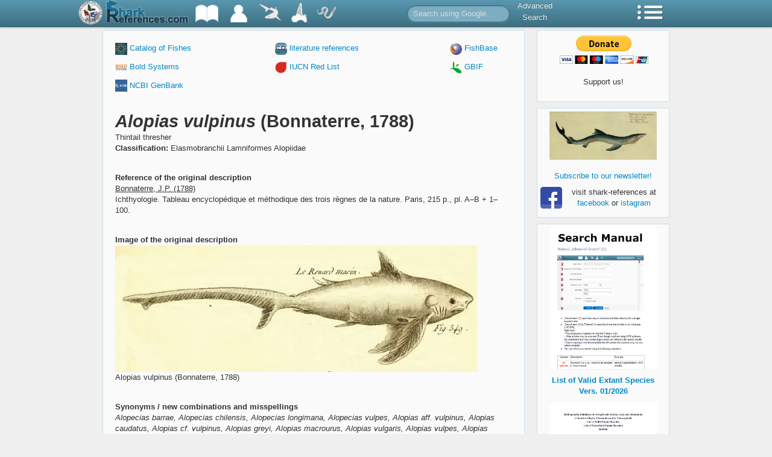

--- FILE ---
content_type: text/html; charset=UTF-8
request_url: https://www.shark-references.com/species/view/Alopias-vulpinus
body_size: 68538
content:
<!DOCTYPE html>
<html lang="en">
<head>
	<meta http-equiv="Content-Type" content="text/html; charset=utf-8" />
	<meta name="language" content="en" />
	<link rel="shortcut icon" href="/images/favicon.ico" type="image/x-icon" />

		<link rel="stylesheet" type="text/css" href="/css/all.css" />
        <script type="text/javascript">
        sr = {
            baseUrl: ''
        };
    </script>
	<meta name="description" content="Description, classification, synonyms, distribution map, bibliography and images of Alopias vulpinus - Thintail thresher" />
<meta name="keywords" content="Alopias vulpinus, description, information, synonyms, references" />
<link rel="canonical" href="https://www.shark-references.com/species/view/Alopias-vulpinus" />
<title>Alopias vulpinus | Shark-References</title>
</head>
<body>
				<div class="navbar navbar-fixed-top">
		<div class="navbar-inner">
			<div class="container">
								<a style="float: left; padding: 0; margin: 0; margin-left: -40px; margin-right: 25px; margin-top: 1px;" href="https://www.zsm.mwn.de/sektion/ichthyologie-home/">
					<img height="40px" src="/images/zsmlog3.png" />
				</a>
				<a class="brand" style="padding: 0; padding-bottom: 4px;" href="/" >
					<img style="height: 38px;" src="/images/sharkreferenceslogo2.png" />
				</a>
				<ul class="nav">
					<li class="dropdown">
    					<a href="#" class="dropdown-toggle" data-toggle="dropdown" title="Bibliography">
    						<img src="/images/topbar/literatureList2.png" />
    					</a>
	    				<ul class="dropdown-menu">
	    					<li class="nav-header">Bibliography</li>
	    					<li><a href="/literature/listAll/A">All</a></li>
	    					<li><a href="/literature/listRecent">Recent</a></li>
	    					<li><a href="/literature/listFossil">Fossil</a></li>
	    					<li><a href="/post/248">First descriptions</a></li>
	    				</ul>
    				</li>
    				<li>
    					<a href="/author/list/A" title="List of Authors">
    						<img src="/images/topbar/authorList2.png" />
    					</a>
    				</li>
    				<li class="dropdown">
    					<a href="#" class="dropdown-toggle" data-toggle="dropdown" title="Species">
    						<img src="/images/topbar/speciesList.png" />
    					</a>
	    				<ul class="dropdown-menu">
	    					<li class="nav-header">Species</li>
	    					<li><a href="/species/listAllRecent/A">Extant - All</a></li>
	    					<li><a href="/species/listValidRecent/A">Extant - Valid</a></li>
	    					<li><a href="/species/listAllFossil/A">Extinct - All</a></li>
	    					<li><a href="/species/listValidFossil/A">Extinct - Valid</a></li>
	    					<li><a href="/species/descriptions">Species Descriptions</a></li>
	    				</ul>
    				</li>
    				<li class="dropdown">
    					<a href="#" class="dropdown-toggle" data-toggle="dropdown" title="Typecatalog">
    						<img src="/images/topbar/typecatalog.png" />
    					</a>
	    				<ul class="dropdown-menu">
	    				<li class="nav-header">Typecatalog</li>
	    					<li><a href="/post/510">Map of types</a></li>
	    					<li><a href="/typecatalog/listCollection">Database</a></li>
	    				</ul>
    				</li>
                    <li class="dropdown">
                        <a href="#" class="dropdown-toggle" data-toggle="dropdown" title="Parasites">
                            <img src="/images/topbar/nematode40_white.png" />
                        </a>
                        <ul class="dropdown-menu">
                            <li class="nav-header">Parasites</li>
                            <li><a href="/species/host-parasites-list/A">Host-Parasites List</a></li>
                            <li><a href="/species/parasite-hosts-list/A">Parasite-Hosts List</a></li>
                        </ul>
                    </li>
    			</ul>
    			<form class="navbar-search pull-left" action="/gsearch" style="margin-left: 100px;">
    				<input type="text" name="q" class="input-medium search-query" placeholder="Search using Google...">
    			</form>
    			<ul class="nav pull-left advsearch">
    				<li><a href="/search">Advanced<br />Search</a></li>
    			</ul>
    			<ul class="nav pull-right">
					<li class="dropdown">
    					<a href="#" class="dropdown-toggle" data-toggle="dropdown" title="Menu">
    						<img src="/images/topbar/menu.png" />
    					</a>
    					<ul class="dropdown-menu" id="yw0">
<li><a href="/post/523">Tooth Morphology</a></li>
<li><a href="/post/48">Partner</a></li>
<li><a href="/post/517">Download</a></li>
<li><a href="/post/721">Tools</a></li>
<li><a href="/post/indexNewsletter">Newsletter</a></li>
<li><a href="/statistics/overview">Statistics</a></li>
<li><a href="/post/551">Protected Species</a></li>
<li><a href="/post/51">Links</a></li>
<li><a href="/post/49">List of abbreviations</a></li>
<li><a href="/about">About</a></li>
</ul>
    				</li>
    			</ul>
			</div>
		</div>
	</div>
				<div class="container">
		<div class="row">
			<div class="span9">
				<div id="page">
					
					<div id="content">
						

<div class="species-description">
	<div class="species-header">
		<div id="header-eschmayer">
							<a href="http://researcharchive.calacademy.org/research/ichthyology/catalog/fishcatget.asp?tbl=species&spid=6644">
							<img width="20" src="/images/eschmeyer_logo.png" alt="" /> Catalog of Fishes
			</a>
		</div>
		<div id="header-intern">
			<a href="/literature/listBySpecies/Alopias-vulpinus">
				<img width="20" src="/images/intern.png" alt="" /> literature references
			</a>
		</div>
		<div id="header-fishbase">
			<a href="http://www.fishbase.org/summary/2535">
				<img width="20" src="/images/fishbase.png" alt="" /> FishBase
			</a>
		</div>
	</div>
    <br />
    <div style="margin-top: 1em">
                    <div style="float: left; width: 265px">
                <a href="http://www.boldsystems.org/index.php/Taxbrowser_Taxonpage?taxid=17605">
                    <img width="20" src="/images/bold.png" alt="" /> Bold Systems
                </a>
            </div>
                            <div style="float: left; width: 290px">
                <a href="http://www.iucnredlist.org/species/39339/212641186">
                    <img width="20" src="/images/redlist.png" alt="" /> IUCN Red List
                </a>
            </div>
                            <div style="float: left">
                <a href="http://www.gbif.org/species/2420797">
                    <img width="20" src="/images/gbif.png" alt="" /> GBIF
                </a>
            </div>
            </div>
    <div class="clearfix"></div>
    <div style="margin-top: .8em">
        <a href="http://www.ncbi.nlm.nih.gov/nuccore/?term=Alopias+vulpinus">
            <img width="20" src="/images/gen-bank.gif" alt="" /> NCBI GenBank
        </a>
    </div>
	<br />

	<div class="species-heading">
		<h1 class="heading-name">Alopias vulpinus </h1><h1 class="heading-od">(Bonnaterre, 1788)</h1><br />
		Thintail thresher <br/>
		<span class="label">Classification: </span>Elasmobranchii Lamniformes Alopiidae
	</div>
	<br />

	<div class="species-description-block species-refod">
	<span class="label">Reference of the original description</span><br />
	<div class="lit-reference">
	<span class="lit-ref-authors">Bonnaterre, J.P. (1788)</span><br />
	Ichthyologie. Tableau encyclopédique et méthodique des trois règnes de la nature.
	<span class="lit-findspot">Paris, 215 p., pl. A–B + 1–100.</span>
</div>

</div>
<br />


<div class="species-description-block species-image-first">
	<span class="label">Image of the original description</span><br />
			<img width="600" src="/images/species/Alopias_vulpinus(BONNATERRE,1788).jpg" alt="" /><br />
		Alopias vulpinus (Bonnaterre, 1788)
</div>	
<br />


<div class="species-description-block species-synonyms">
	<span class="label">Synonyms / new combinations and misspellings</span><br />
	<span style="font-style: italic">
		Alopecias barrae, Alopecias chilensis, Alopecias longimana, Alopecias vulpes, Alopias aff. vulpinus, Alopias caudatus, Alopias cf. vulpinus, Alopias greyi, Alopias macrourus, Alopias vulgaris, Alopias vulpes, Alopias vulpines, Alopias vulpinnis, Carcharias vulpes, Galeus vulpecula, Squalus alopecias, Squalus vulpes, Squalus vulpinus, Vulpecula marina
	</span>
</div>
<br />


<div class="species-description-block species-types">
	<span class="label">Types</span><br />
	<span class="species-types-label">Alopias vulpinus</span><br />
			<a class="species-ajax-collection" href="/collection/detailAjax/330" title="XXXX" >XXXX</a>:
		<a class="species-ajax-type" href="/typecatalog/detailAjax/32" title="XXXX No types known" >No types known</a>;
	
	<br />
			<span class="species-types-label">Alopias caudatus</span><br />
							Holotype: 
		<a class="species-ajax-collection" href="/collection/detailAjax/96" title="NMV" >NMV</a>:
		58434
						Paratype: 
		<a class="species-ajax-collection" href="/collection/detailAjax/94" title="NMNZ" >NMNZ</a>:
		?
	
		<br />
			<span class="species-types-label">Alopias greyi</span><br />
							Holotype: 
		<a class="species-ajax-collection" href="/collection/detailAjax/2" title="AMNH" >AMNH</a>:
		?
	
		<br />
			<span class="species-types-label">Alopias macrourus</span><br />
				<a class="species-ajax-collection" href="/collection/detailAjax/330" title="XXXX" >XXXX</a>:
		<a class="species-ajax-type" href="/typecatalog/detailAjax/28" title="XXXX No types known" >No types known</a>;
	
		<br />
			<span class="species-types-label">Galeus vulpecula</span><br />
				<a class="species-ajax-collection" href="/collection/detailAjax/330" title="XXXX" >XXXX</a>:
		<a class="species-ajax-type" href="/typecatalog/detailAjax/2322" title="XXXX No types known" >No types known</a>;
	
		<br />
			<span class="species-types-label">Squalus alopecias</span><br />
				<a class="species-ajax-collection" href="/collection/detailAjax/330" title="XXXX" >XXXX</a>:
		<a class="species-ajax-type" href="/typecatalog/detailAjax/4793" title="XXXX No types known" >No types known</a>;
	
		<br />
			<span class="species-types-label">Squalus vulpes</span><br />
				<a class="species-ajax-collection" href="/collection/detailAjax/330" title="XXXX" >XXXX</a>:
		<a class="species-ajax-type" href="/typecatalog/detailAjax/5047" title="XXXX No types known" >No types known</a>;
	
		<br />
			<span class="species-types-label">Vulpecula marina</span><br />
							Holotype: 
		<a class="species-ajax-collection" href="/collection/detailAjax/58" title="MCZ" >MCZ</a>:
		<a class="species-ajax-type" href="/typecatalog/detailAjax/5536" title="MCZ 1166-S" >1166-S</a>;
	
		<br />
	</div>
<br />

	<br />

	<h2 class="species-fishbaseheader">
		Description :
	</h2>
        <span style="font-size: .8em;">
                    <br />
        <span class="label">Citation:</span>
            <span style="font-style: italic">
                Alopias vulpinus
            </span>
            (Bonnaterre, 1788):
        In: Database of modern sharks, rays and chimaeras,
        www.shark-references.com, World Wide Web electronic publication, Version 01/2026
        <br />
    </span>
    <br />

	<div class="species-description-block species-image-main">
	Please send your images of <i>"Alopias vulpinus"</i> to <a href="mailto:info@shark-references.com">info@shark-references.com</a><br />
	<img width="600" src="/images/species/Alopias_vulpinus_FAO.jpg" alt="" /> <br />
	<i>Alopias vulpinus</i> (Bonnaterre, 1788); © FAO, Food and Agriculture Organization of the United Nations, Ebert, D.A. 2014. On Board Guide for the Identification of Pelagic Sharks and Rays of the Western Indian Ocean. Reproduced with permission, illustration by <a target="_blank" href="http://wildlifeillustrator.com/Marc_Dando/Home.html"> Marc Dando</a> , Wildlife Illustrator
</div>
				<div class="species-description-block">
		<span class="label">Common names</span><br />
								    <img src="/images/flags/de.gif" alt="deu \(T\)" /> Drescher, <img src="/images/flags/de.gif" alt="deu \(T\)" /> Drescherhai, <img src="/images/flags/de.gif" alt="deu \(T\)" /> Fuchshai, <img src="/images/flags/de.gif" alt="deu \(T\)" /> Langschweif, <img src="/images/flags/de.gif" alt="deu \(T\)" /> Seefuchs, <img src="/images/flags/es.gif" alt="spa" /> Azotador, <img src="/images/flags/es.gif" alt="spa" /> Chichi espada, <img src="/images/flags/es.gif" alt="spa" /> Coleto, <img src="/images/flags/es.gif" alt="spa" /> Coludo, <img src="/images/flags/es.gif" alt="spa" /> Coludo pinto, <img src="/images/flags/es.gif" alt="spa" /> Grillo, <img src="/images/flags/es.gif" alt="spa" /> Guadaña, <img src="/images/flags/es.gif" alt="spa" /> Peje sable, <img src="/images/flags/es.gif" alt="spa" /> Peje zorra, <img src="/images/flags/es.gif" alt="spa" /> Peje zorro, <img src="/images/flags/es.gif" alt="spa" /> Pejerrabo, <img src="/images/flags/es.gif" alt="spa" /> Pejezorro, <img src="/images/flags/es.gif" alt="spa" /> Pez espada, <img src="/images/flags/es.gif" alt="spa" /> Pez palo, <img src="/images/flags/es.gif" alt="spa" /> Pez zorro, <img src="/images/flags/es.gif" alt="spa" /> Pichirata, <img src="/images/flags/es.gif" alt="spa" /> Rabo de zorra, <img src="/images/flags/es.gif" alt="spa" /> Raposa, <img src="/images/flags/es.gif" alt="spa" /> Raposa marina, <img src="/images/flags/es.gif" alt="spa" /> Tiburon zorro, <img src="/images/flags/es.gif" alt="spa" /> Tiburón pez zorro, <img src="/images/flags/es.gif" alt="spa" /> Tiburón zorro común, <img src="/images/flags/es.gif" alt="spa" /> Zorra de mar, <img src="/images/flags/es.gif" alt="spa" /> Zorro, <img src="/images/flags/es.gif" alt="spa" /> Zorro blanco, <img src="/images/flags/es.gif" alt="spa" /> Zorro de mar, <img src="/images/flags/fr.gif" alt="fra \(T\)" /> Faux, <img src="/images/flags/fr.gif" alt="fra \(T\)" /> Loup de mer, <img src="/images/flags/fr.gif" alt="fra \(T\)" /> Poisson-épée, <img src="/images/flags/fr.gif" alt="fra \(T\)" /> Pèis rato, <img src="/images/flags/fr.gif" alt="fra \(T\)" /> Renard, <img src="/images/flags/fr.gif" alt="fra \(T\)" /> Renard de mer, <img src="/images/flags/fr.gif" alt="fra \(T\)" /> Renard marin, <img src="/images/flags/fr.gif" alt="fra \(T\)" /> Requin renard, <img src="/images/flags/fr.gif" alt="fra \(T\)" /> Requin-renard, <img src="/images/flags/fr.gif" alt="fra \(T\)" /> Singe de mer, <img src="/images/flags/fr.gif" alt="fra \(T\)" /> Thon blanc, <img src="/images/flags/gb.gif" alt="eng" /> Atlantic thresher, <img src="/images/flags/gb.gif" alt="eng" /> Big-eye thresher, <img src="/images/flags/gb.gif" alt="eng" /> Common thresher, <img src="/images/flags/gb.gif" alt="eng" /> Fox shark, <img src="/images/flags/gb.gif" alt="eng" /> Grayfish, <img src="/images/flags/gb.gif" alt="eng" /> Green thresher, <img src="/images/flags/gb.gif" alt="eng" /> Sea fox, <img src="/images/flags/gb.gif" alt="eng" /> Slasher, <img src="/images/flags/gb.gif" alt="eng" /> Swingletail, <img src="/images/flags/gb.gif" alt="eng" /> Swiveltail, <img src="/images/flags/gb.gif" alt="eng" /> Swivetail, <img src="/images/flags/gb.gif" alt="eng" /> Thintail thresher, <img src="/images/flags/gb.gif" alt="eng" /> Thrasher, <img src="/images/flags/gb.gif" alt="eng" /> Thresher, <img src="/images/flags/gb.gif" alt="eng" /> Thresher shark, <img src="/images/flags/gb.gif" alt="eng" /> Tresher shark, <img src="/images/flags/gb.gif" alt="eng" /> Whip-tailed shark, <img src="/images/flags/gb.gif" alt="eng" /> Zorro thresher shark, <img src="/images/flags/it.gif" alt="ita" /> Pei ratu, <img src="/images/flags/it.gif" alt="ita" /> Pesce bandiera, <img src="/images/flags/it.gif" alt="ita" /> Pesce pavone, <img src="/images/flags/it.gif" alt="ita" /> Pesce spada, <img src="/images/flags/it.gif" alt="ita" /> Pesce volpe, <img src="/images/flags/it.gif" alt="ita" /> Pesce volpe comune, <img src="/images/flags/it.gif" alt="ita" /> Pesciu rattu, <img src="/images/flags/it.gif" alt="ita" /> Pisce bandiera, <img src="/images/flags/it.gif" alt="ita" /> Pisci bannera, <img src="/images/flags/it.gif" alt="ita" /> Pisci cuda longa, <img src="/images/flags/it.gif" alt="ita" /> Pisci cudutu, <img src="/images/flags/it.gif" alt="ita" /> Pisci sciabula turca, <img src="/images/flags/it.gif" alt="ita" /> Pisci surci, <img src="/images/flags/it.gif" alt="ita" /> Sorcio, <img src="/images/flags/it.gif" alt="ita" /> Squalo volpe, <img src="/images/flags/it.gif" alt="ita" /> Surci "mperiali, <img src="/images/flags/it.gif" alt="ita" /> Volpe, <img src="/images/flags/it.gif" alt="ita" /> Volpe de mar, <img src="/images/flags/it.gif" alt="ita" /> Volpe di mare, <img src="/images/flags/pt.gif" alt="por" /> Cacao-raposa, <img src="/images/flags/pt.gif" alt="por" /> Cação-pena, <img src="/images/flags/pt.gif" alt="por" /> Peixe-rato, <img src="/images/flags/pt.gif" alt="por" /> Rabilongo, <img src="/images/flags/pt.gif" alt="por" /> Raposo, <img src="/images/flags/pt.gif" alt="por" /> Romano, <img src="/images/flags/pt.gif" alt="por" /> Romão, <img src="/images/flags/pt.gif" alt="por" /> Tubarao-raposo, <img src="/images/flags/pt.gif" alt="por" /> Tubarão raposo, <img src="/images/flags/pt.gif" alt="por" /> Tubarão-raposa, <img src="/images/flags/pt.gif" alt="por" /> Tubarão-zorra, <img src="/images/flags/pt.gif" alt="por" /> Tubarão-zorro, <img src="/images/flags/pt.gif" alt="por" /> Zoro cauda longa, <img src="/images/flags/pt.gif" alt="por" /> Zorra, <img src="/images/flags/pt.gif" alt="por" /> Zorro, Pixxivolpi (malta)
			
            				</div>
		<br />
			<div class="species-description-block">
		<span class="label">Short Description</span><br />
								    A large thresher with relatively small eyes, curved, narrow-tipped pectoral fins, a narrow-tipped caudal fin, and a conspicuous white patch over the pectoral fin bases <a href="/literature/536">[536]</a>. Second dorsal origin well behind the rear tip of the pelvic fin (Ref. <a href="http://www.fishbase.org/references/FBRefSummary.php?ID=559">559</a>). Upper lobe of caudal fin very long and strap-like, about as long as or longer than length of rest of shark; lower lobe short but well developed <a href="/literature/20050">[20050]</a>. Brown, grey, blue-grey, or blackish on back and underside of snout, lighter on sides and abruptly white below; a white area extends from the abdomen over the pectoral-fin bases; pectoral-, pelvic-, and dorsal fins blackish, white dots sometimes present on pectoral-, pelvic-, and caudal- fin tips <a href="/literature/20050">[20050]</a>. 
Diet: US. Pacific Coast (data base: 165 stomachs examined, 107 contained food representing a total of 20 taxa): northern anchovy (Engraulis mordax) was the most important in the diet (GI1 = 48.2), followed by Pacific hake (Merluccius productus; GI1 = 31.2), Pacific mackerel (Scomber japonicus; GI1 = 24.8), and Pacific sardine (Savdinops sagax; GI1 = 9.2). Of the invertebrates, squid (Teuthoidea, including Loligo opalescenr; GI1 = 6.3), and pelagic red crab (Pleuroncodes planipes; GI1 = 6.6), were also important. <a href="/literature/13743">[13743]</a>; US. Pacific Coast (difference bettween an cool-water oceanographic regime, July 1999 through May 2000 and an warm-water/transitional period, August 1998 through January 1999): Of the samples examined from the cool-water period, only 8 prey taxa were found, revealing a narrower trophic spectrum than found during the previous warmwater/ transitional period, when 20 prey taxa were identified. As in the warm-water/transitional period, northern anchovy (Engraulis mordax) was the most important overall prey, even more dominant than in the previous period. Additionally, market squid (Loligo opalescens) was second in importance and dramatically more prevalent in the cool-water period than in the warm-water/transitional period. Other important diet items in the cool-water period, in descending order of importance, were “unidentified teleosts”; Pacific sardine (Sardinops sagax); Pacific hake (Merluccius productus); and Pacific or chub mackerel (Scomber japonicus): these were also among the top six items in the previous warm-water/transitional period. <a href="/literature/16893">[16893]</a>;
			
            				</div>
		<br />
			<div class="species-description-block">
		<span class="label">Distribution</span><br />
								    Cosmopolitan in temperate and tropical seas <a href="/literature/1388">[1388]</a>. Western Atlantic: Newfoundland, Canada to Cuba, Gulf of Mexico, Venezuela, Brazil to Argentina. Eastern Atlantic: Norway and British Isles to the Mediterranean, Morocco, Ghana and Côte d"quot;Ivoire; also Cape Province, South Africa. Indo-Pacific: scattered localities from the Gulf of Aden and East Africa to the Hawaiian, Society and Fanning islands. Eastern Pacific: Canada to Chile. Population considered reduced (R) in the US Atlantic waters; lower risk/conservation dependent (LR/CD) in US Pacific waters; data deficient (DD) in the rest of Atlantic and rest of Pacific <a href="/literature/20064">[20064]</a>. Highly migratory species, Annex I of the 1982 Convention on the Law of the Sea <a href="/literature/20076">[20076]</a>.
			
                            <iframe id="map" name="map" src="https://api.gbif.org/v1/map/index.html?type=TAXON&key=2420797&resolution=4" allowfullscreen="" height="400px" width="100%" frameborder="0"></iframe>
                Source: <a href="https://www.gbif.org/species/2420797">www.gbif.org</a>
            				</div>
		<br />
			<div class="species-description-block">
		<span class="label">Human uses</span><br />
								    fisheries: commercial; gamefish: yes
			
            				</div>
		<br />
			<div class="species-description-block">
		<span class="label">Biology</span><br />
								    Ovoviviparous, embryos feed solely on the ova produced by the mother after the yolk sac is absorbed (oophagy) <a href="/literature/733">[733]</a>, 2 to 4 young in a litter (usually 2) <a href="/literature/518">[518]</a>. Size at birth 114-150 cm <a href="/literature/518">[518]</a>. Distinct pairing with embrace <a href="/literature/17086">[17086]</a>.
			
            								    Occurs on the continental shelf and slope (Ref. <a href="http://www.fishbase.org/references/FBRefSummary.php?ID=75154">75154</a>).
			
            				</div>
		<br />
			<div class="species-description-block">
		<span class="label">Size / Weight / Age</span><br />
								    760 cm TL (male/unsexed; (Ref. <a href="http://www.fishbase.org/references/FBRefSummary.php?ID=6885">6885</a>)); 549 cm TL (female); max. published weight: 348.0 kg (Ref. <a href="http://www.fishbase.org/references/FBRefSummary.php?ID=40637">40637</a>); max. reported age: 19 years <a href="/literature/2246">[2246]</a>
			
            				</div>
		<br />
			<div class="species-description-block">
		<span class="label">Habitat</span><br />
								    pelagic-oceanic; oceanodromous <a href="/literature/17660">[17660]</a>; marine; depth range 0 - 550 m <a href="/literature/578">[578]</a>, usually 0 - 200 m (Ref. <a href="http://www.fishbase.org/references/FBRefSummary.php?ID=55168">55168</a>)
			
            				</div>
		<br />
			<div class="species-description-block">
		<span class="label">Remarks</span><br />
								    shark-references Species-ID=198; CITES: (<a target="_blank" href=" https://shark-references.com/post/551">see: Protected Species for more details</a>) Convention on International Trade in Endangered Speciesof Wild Fauna and Flora annex: II; Council Regulation 2017/160 annex: B
			
            				</div>
		<br />
	
        <div class="species-description-block">
        <span class="label">Parasites (arranged by Jürgen Pollerspöck)</span><br />
                    <span style="text-decoration: underline">Monogenea</span>
            <ul>
                                    <li>
                        <i>Cathariotrema selachii (Maccallum, 1916) Johnston & Tiegs, 1922</i>
                                                    <a href="/literature/17134">[17134]</a>
                                                    <a href="/literature/17150">[17150]</a>
                                                    <a href="/literature/17205">[17205]</a>
                                            </li>
                            </ul>
            <br />
                    <span style="text-decoration: underline">Cestoda</span>
            <ul>
                                    <li>
                        <i>Clistobothrium sp.</i>
                                                    <a href="/literature/28988">[28988]</a>
                                            </li>
                                    <li>
                        <i>Hepatoxylon trichiuri (Holten, 1802)</i>
                                                    <a href="/literature/16112">[16112]</a>
                                            </li>
                                    <li>
                        <i>Heterosphyriocephalus tergestinus (Pintner, 1913)</i>
                                                    <a href="/literature/16112">[16112]</a>
                                                    <a href="/literature/25091">[25091]</a>
                                            </li>
                                    <li>
                        <i>Lacistorhynchus dollfusi Beveridge & Sakanari, 1987</i>
                                                    <a href="/literature/28715">[28715]</a>
                                            </li>
                                    <li>
                        <i>Lacistorhynchus tenuis (Van Beneden, 1858)</i>
                                                    <a href="/literature/16112">[16112]</a>
                                            </li>
                                    <li>
                        <i>Molicola sp.</i>
                                                    <a href="/literature/28715">[28715]</a>
                                            </li>
                                    <li>
                        <i>Molicola uncinatus (Linton, 1924)</i>
                                                    <a href="/literature/16129">[16129]</a>
                                                    <a href="/literature/16112">[16112]</a>
                                            </li>
                                    <li>
                        <i>Monorygma megacotyla Yamaguti, 1952</i>
                                                    <a href="/literature/16129">[16129]</a>
                                            </li>
                                    <li>
                        <i>Orygmatobothrium musteli (Van Beneden, 1850)</i>
                                                    <a href="/literature/15075">[15075]</a>
                                                    <a href="/literature/16182">[16182]</a>
                                                    <a href="/literature/25154">[25154]</a>
                                            </li>
                                    <li>
                        <i>Paraorygmatobothrium sp.</i>
                                                    <a href="/literature/28715">[28715]</a>
                                            </li>
                                    <li>
                        <i>Scyphophyllidium alopias Yamaguti, 1952</i>
                                                    <a href="/literature/16129">[16129]</a>
                                                    <a href="/literature/16206">[16206]</a>
                                                    <a href="/literature/34140">[34140]</a>
                                            </li>
                                    <li>
                        <i>Scyphophyllidium exiguum (Yamaguti, 1935)</i>
                                                    <a href="/literature/16458">[16458]</a>
                                                    <a href="/literature/16387">[16387]</a>
                                            </li>
                                    <li>
                        <i>Scyphophyllidium filiforme (Yamaguti, 1952)</i>
                                                    <a href="/literature/16129">[16129]</a>
                                                    <a href="/literature/16443">[16443]</a>
                                                    <a href="/literature/16200">[16200]</a>
                                                    <a href="/literature/34140">[34140]</a>
                                            </li>
                                    <li>
                        <i>Sphyriocephalus viridis (Wagener, 1854) Pintner, 1913</i>
                                                    <a href="/literature/16112">[16112]</a>
                                            </li>
                            </ul>
            <br />
                    <span style="text-decoration: underline">Trematoda</span>
            <ul>
                                    <li>
                        <i>Campula oblonga Cobbold, 1858</i>
                                                    <a href="/literature/7600">[7600]</a>
                                            </li>
                            </ul>
            <br />
                    <span style="text-decoration: underline">Nematoda</span>
            <ul>
                                    <li>
                        <i>Anisakis sp.</i>
                                                    <a href="/literature/28715">[28715]</a>
                                            </li>
                                    <li>
                        <i>Hysterothylacium sp.</i>
                                                    <a href="/literature/28715">[28715]</a>
                                            </li>
                                    <li>
                        <i>Piscicapillaria sp.</i>
                                                    <a href="/literature/28715">[28715]</a>
                                            </li>
                            </ul>
            <br />
                    <span style="text-decoration: underline">Acanthocephala</span>
            <ul>
                                    <li>
                        <i>Rhadinorhynchus cololabis Laurs & Mccauley, 1964</i>
                                                    <a href="/literature/28715">[28715]</a>
                                            </li>
                            </ul>
            <br />
                    <span style="text-decoration: underline">Copepoda</span>
            <ul>
                                    <li>
                        <i>Dinemoura discrepans Cressey, 1967</i>
                                                    <a href="/literature/16599">[16599]</a>
                                            </li>
                                    <li>
                        <i>Dinemoura producta (Müller, 1785)</i>
                                                    <a href="/literature/16609">[16609]</a>
                                            </li>
                                    <li>
                        <i>Dinemoura sp.</i>
                                                    <a href="/literature/16583">[16583]</a>
                                            </li>
                                    <li>
                        <i>Echthrogaleus denticulatus Smith, 1873</i>
                                                    <a href="/literature/16583">[16583]</a>
                                                    <a href="/literature/16599">[16599]</a>
                                            </li>
                                    <li>
                        <i>Gangliopus pyriformis Gerstaecker, 1854</i>
                                                    <a href="/literature/16583">[16583]</a>
                                                    <a href="/literature/14327">[14327]</a>
                                                    <a href="/literature/14330">[14330]</a>
                                            </li>
                                    <li>
                        <i>Kroyerina benzorum Deets, 1987</i>
                                                    <a href="/literature/15948">[15948]</a>
                                            </li>
                                    <li>
                        <i>Nemesis aggregatus Cressey, 1967</i>
                                                    <a href="/literature/16583">[16583]</a>
                                            </li>
                                    <li>
                        <i>Nemesis lamna Risso, 1826</i>
                                                    <a href="/literature/16609">[16609]</a>
                                                    <a href="/literature/21355">[21355]</a>
                                            </li>
                                    <li>
                        <i>Nemesis robusta (Van Beneden, 1851)</i>
                                                    <a href="/literature/16602">[16602]</a>
                                                    <a href="/literature/15951">[15951]</a>
                                                    <a href="/literature/16609">[16609]</a>
                                                    <a href="/literature/15303">[15303]</a>
                                                    <a href="/literature/27172">[27172]</a>
                                            </li>
                                    <li>
                        <i>Nemesis sp.</i>
                                                    <a href="/literature/27172">[27172]</a>
                                            </li>
                                    <li>
                        <i>Nesippus orientalis Heller, 1868</i>
                                                    <a href="/literature/16609">[16609]</a>
                                                    <a href="/literature/15304">[15304]</a>
                                                    <a href="/literature/15284">[15284]</a>
                                                    <a href="/literature/27172">[27172]</a>
                                            </li>
                                    <li>
                        <i>Pandarus cranchii Leach, 1819</i>
                                                    <a href="/literature/16583">[16583]</a>
                                            </li>
                                    <li>
                        <i>Pandarus smithii Rathbun, 1886</i>
                                                    <a href="/literature/16583">[16583]</a>
                                                    <a href="/literature/16599">[16599]</a>
                                            </li>
                                    <li>
                        <i>Pennella sp.</i>
                                                    <a href="/literature/28715">[28715]</a>
                                            </li>
                            </ul>
            <br />
            </div>
    <br />
    
	<div class="species-description-block species-image-gallery">
	<span class="label">Image gallery</span><br />
				<a class="fancybox" rel="imagesGallery" href="/images/species/2535_Alvul_u0.gif" title="&lt;i&gt;Alopias vulpinus&lt;/i&gt; (Bonnaterre, 1788), © FAO, www.fish-base.org">
			<img src="/images/species/thumbnail/2535_Alvul_u0.jpg" alt="" />
		</a>
					<a class="fancybox" rel="imagesGallery" href="/images/species/Alopias_1.jpg" title="&lt;i&gt;Alopias vulpinus&lt;/i&gt; (Bonnaterre, 1788), a 455 cm female captured on 8th August 2008 some 20 miles off the coast of Galicia by a vessel targetting Atlantic mackerel, © Toño Maño, Tiburones en Galicia, Spain">
			<img src="/images/species/thumbnail/Alopias_1.jpg" alt="" />
		</a>
					<a class="fancybox" rel="imagesGallery" href="/images/species/Alopias_2.jpg" title="&lt;i&gt;Alopias vulpinus&lt;/i&gt; (Bonnaterre, 1788), a 455 cm female captured on 8th August 2008 some 20 miles off the coast of Galicia by a vessel targetting Atlantic mackerel, © Toño Maño, Tiburones en Galicia, Spain">
			<img src="/images/species/thumbnail/Alopias_2.jpg" alt="" />
		</a>
					<a class="fancybox" rel="imagesGallery" href="/images/species/Alopias_3.jpg" title="&lt;i&gt;Alopias vulpinus&lt;/i&gt; (Bonnaterre, 1788), a 455 cm female captured on 8th August 2008 some 20 miles off the coast of Galicia by a vessel targetting Atlantic mackerel, © Toño Maño, Tiburones en Galicia, Spain">
			<img src="/images/species/thumbnail/Alopias_3.jpg" alt="" />
		</a>
					<a class="fancybox" rel="imagesGallery" href="/images/species/A. vulpinus.jpg" title="&lt;i&gt;Alopias vulpinus&lt;/i&gt; (Bonnaterre, 1788); © Charlene da Silva, Department of Agriculture, Forestry and Fisheries, South Africa">
			<img src="/images/species/thumbnail/A. vulpinus.jpg" alt="" />
		</a>
					<a class="fancybox" rel="imagesGallery" href="/images/species/A. vulpinus_2.jpg" title="&lt;i&gt;Alopias vulpinus&lt;/i&gt; (Bonnaterre, 1788); © Charlene da Silva, Department of Agriculture, Forestry and Fisheries, South Africa">
			<img src="/images/species/thumbnail/A. vulpinus_2.jpg" alt="" />
		</a>
					<a class="fancybox" rel="imagesGallery" href="/images/species/Alopias_vulpinus_1.jpg" title="&lt;i&gt;Alopias vulpinus&lt;/i&gt; (Bonnaterre, 1788), sex?, 396 cm TL, weight 452 lbs, collected at Cornwall, England, 03.06.1993, collection: Jaws International, Gordon Hubbell, Florida © Ross Robertson, Smithsonian Tropical Research Institute, Panama, images shows the correct position of the teeth">
			<img src="/images/species/thumbnail/Alopias_vulpinus_1.jpg" alt="" />
		</a>
					<a class="fancybox" rel="imagesGallery" href="/images/species/Alopias_vulpinus_2.jpg" title="&lt;i&gt;Alopias vulpinus&lt;/i&gt; (Bonnaterre, 1788), sex?, 396 cm TL, weight 452 lbs, collected at Cornwall, England, 03.06.1993, collection: Jaws International, Gordon Hubbell, Florida © Ross Robertson, Smithsonian Tropical Research Institute, Panama, images shows the correct position of the teeth">
			<img src="/images/species/thumbnail/Alopias_vulpinus_2.jpg" alt="" />
		</a>
					<a class="fancybox" rel="imagesGallery" href="/images/species/Alopias_vulpinus_5.jpg" title="&lt;i&gt;Alopias vulpinus&lt;/i&gt; (Bonnaterre, 1788), sex?, 396 cm TL, weight 452 lbs, collected at Cornwall, England, 03.06.1993, collection: Jaws International, Gordon Hubbell, Florida © Ross Robertson, Smithsonian Tropical Research Institute, Panama, images shows the correct position of the teeth">
			<img src="/images/species/thumbnail/Alopias_vulpinus_5.jpg" alt="" />
		</a>
					<a class="fancybox" rel="imagesGallery" href="/images/species/Alopias_vulpinus_4.jpg" title="&lt;i&gt;Alopias vulpinus&lt;/i&gt; (Bonnaterre, 1788), sex?, 396 cm TL, weight 452 lbs, collected at Cornwall, England, 03.06.1993, collection: Jaws International, Gordon Hubbell, Florida © Ross Robertson, Smithsonian Tropical Research Institute, Panama, images shows the correct position of the teeth">
			<img src="/images/species/thumbnail/Alopias_vulpinus_4.jpg" alt="" />
		</a>
					<a class="fancybox" rel="imagesGallery" href="/images/species/Alopias_vulpinus_7.jpg" title="&lt;i&gt;Alopias vulpinus&lt;/i&gt; (Bonnaterre, 1788), sex?, 396 cm TL, weight 452 lbs, collected at Cornwall, England, 03.06.1993, collection: Jaws International, Gordon Hubbell, Florida © Ross Robertson, Smithsonian Tropical Research Institute, Panama, images shows the correct position of the teeth">
			<img src="/images/species/thumbnail/Alopias_vulpinus_7.jpg" alt="" />
		</a>
					<a class="fancybox" rel="imagesGallery" href="/images/species/Alopias_vulpinus_8.jpg" title="&lt;i&gt;Alopias vulpinus&lt;/i&gt; (Bonnaterre, 1788), sex?, 396 cm TL, weight 452 lbs, collected at Cornwall, England, 03.06.1993, collection: Jaws International, Gordon Hubbell, Florida © Ross Robertson, Smithsonian Tropical Research Institute, Panama, images shows the correct position of the teeth">
			<img src="/images/species/thumbnail/Alopias_vulpinus_8.jpg" alt="" />
		</a>
					<a class="fancybox" rel="imagesGallery" href="/images/species/Alopias_vulpinus_9.jpg" title="&lt;i&gt;Alopias vulpinus&lt;/i&gt; (Bonnaterre, 1788), sex?, 396 cm TL, weight 452 lbs, collected at Cornwall, England, 03.06.1993, collection: Jaws International, Gordon Hubbell, Florida © Ross Robertson, Smithsonian Tropical Research Institute, Panama, images shows the correct position of the teeth">
			<img src="/images/species/thumbnail/Alopias_vulpinus_9.jpg" alt="" />
		</a>
					<a class="fancybox" rel="imagesGallery" href="/images/species/Alopias_vulpinus_BASS.jpg" title="&lt;i&gt;Alopias vulpinus&lt;/i&gt; (Bonnaterre, 1788), female, 376 cm TL, in: Bass, A.J. &amp; D&#039;Aubrey, J.D. &amp; Kistnasamy, N. (1975): Sharks of the east coast of Southern Africa. IV. The families Odontaspididae, Scapanorhynchidae, Isuridae, Cetorhinidae, Alopiidae, Orectolobidae and Rhiniodontidae. Investigational Report Oceanographic Research Institute, 39: 1-102">
			<img src="/images/species/thumbnail/Alopias_vulpinus_BASS.jpg" alt="" />
		</a>
					<a class="fancybox" rel="imagesGallery" href="/images/species/7055.jpg" title="&lt;i&gt;Alopias vulpinus&lt;/i&gt; (Bonnaterre, 1788), dermal denticles © Javier Guallart, Universitat de València">
			<img src="/images/species/thumbnail/7055.jpg" alt="" />
		</a>
					<a class="fancybox" rel="imagesGallery" href="/images/species/7056.jpg" title="&lt;i&gt;Alopias vulpinus&lt;/i&gt; (Bonnaterre, 1788), dermal denticles © Javier Guallart, Universitat de València">
			<img src="/images/species/thumbnail/7056.jpg" alt="" />
		</a>
					<a class="fancybox" rel="imagesGallery" href="/images/species/7054.jpg" title="&lt;i&gt;Alopias vulpinus&lt;/i&gt; (Bonnaterre, 1788), dermal denticles © Javier Guallart, Universitat de València">
			<img src="/images/species/thumbnail/7054.jpg" alt="" />
		</a>
					<a class="fancybox" rel="imagesGallery" href="/images/species/7052.jpg" title="&lt;i&gt;Alopias vulpinus&lt;/i&gt; (Bonnaterre, 1788), dermal denticles © Javier Guallart, Universitat de València">
			<img src="/images/species/thumbnail/7052.jpg" alt="" />
		</a>
					<a class="fancybox" rel="imagesGallery" href="/images/species/7053.jpg" title="&lt;i&gt;Alopias vulpinus&lt;/i&gt; (Bonnaterre, 1788), dermal denticles © Javier Guallart, Universitat de València">
			<img src="/images/species/thumbnail/7053.jpg" alt="" />
		</a>
					<a class="fancybox" rel="imagesGallery" href="/images/species/6929.jpg" title="&lt;i&gt;Alopias vulpinus&lt;/i&gt; (Bonnaterre, 1788), female, 1435 mm TL, Bay of Cartagena, Central Chile © L. Ignacio Contreras, Laboratorio de Zoología de Vertebrados, Facultad de Ciencias, U. de Chile">
			<img src="/images/species/thumbnail/6929.jpg" alt="" />
		</a>
		</div>
<br />
</div>

					</div>

					<div id="footer">
						<a href="/" >Home</a> |
						<a href="/about" >About</a><br />
						Copyright &copy; 2009-2026 Jürgen Pollerspöck & Nicolas Straube
					</div>
				</div>
			</div>
			<div class="span3">
				<div id="sidebar">
									<div class="sidebar-widget">
						<div style="width: 145px; margin-left: auto; margin-right: auto; text-align: center;">
							<form action="https://www.paypal.com/cgi-bin/webscr" method="post">
								<input type="hidden" name="cmd" value="_s-xclick">
								<input type="hidden" name="hosted_button_id" value="HSX5NKNSMLEEW">
								<input type="image" src="https://www.paypalobjects.com/en_US/i/btn/btn_donateCC_LG.gif" border="0" name="submit" alt="PayPal - The safer, easier way to pay online!">
								<img alt="" border="0" src="https://www.paypalobjects.com/de_DE/i/scr/pixel.gif" width="1" height="1">
								<br />Support us!
							</form>
						</div>
					</div>
					<div class="sidebar-widget"><center></center><center><a title="Facebook" href="https://www.facebook.com/sharkreferences/" target="_blank"><img style="display: block; margin-left: auto; margin-right: auto;" src="/images/banners/facebook.jpg" alt="Facebook" width="178" height="80" /></a></center>
<p style="text-align: center;"><a href="https://eepurl.com/sJNGb" target="_blank"><br />Subscribe to our newsletter!</a></p>
<table class="mcnFollowStacked" border="0" cellspacing="0" cellpadding="0" align="left">
<tbody>
<tr>
<td class="mcnFollowIconContent" align="center" valign="top"><a href="https://www.facebook.com/sharkreferences" target="_blank"><img class="mcnFollowBlockIcon" style="float: right;" src="https://cdn-images.mailchimp.com/icons/social-block/color-facebook-128.png" alt="Facebook" width="36" height="36" /></a></td>
</tr>
<tr>
<td class="mcnFollowTextContent" align="center" valign="top">&nbsp;</td>
</tr>
</tbody>
</table>
<p style="text-align: center;">visit shark-references at <a title="Facebook" href="https://www.facebook.com/sharkreferences" target="_blank">facebook</a>&nbsp;or <a href="https://www.instagram.com/sharkreferences/" target="_blank">istagram</a></p></div>
					<div class="sidebar-widget"><p style="text-align: center;"><a title="Search Manual" href="https://shark-references.com/images/meine_bilder/downloads/Manual_Advanced_Search_Shark_references_english_version.pdf" target="_blank"><img src="/images/banners/search.jpg" alt="Search" width="178" height="236" /></a></p>
<p style="text-align: center;"><a title="List of Valid Extant Species" href="https://shark-references.com/images/meine_bilder/downloads/List_species_vers_01_2026.pdf" target="_blank"><strong>List of Valid Extant Species</strong></a><br /><a title="List of Valid Extant Species" href="https://shark-references.com/images/meine_bilder/downloads/List_species_vers_01_2026.pdf" target="_blank"><strong>Vers. 01/2026</strong></a></p>
<p style="text-align: center;"><a title="List of Valid Extant Species Vers. 01/2026" href="https://shark-references.com/images/meine_bilder/downloads/List_species_vers_01_2026.pdf" target="_blank"><img src="/images/banners/report_1_2026.jpg" alt="List of Valid Extant Species Vers. 01/2026" width="178" height="236" /></a></p>
<p><a title="East Pacific Shorefishes" href="http://biogeodb.stri.si.edu/sftep/en/pages" target="_blank"><br /></a><a title="Haie und Rochen der Molasse" href="https://molasse-haie-rochen.de/" target="_blank"><img style="display: block; margin-left: auto; margin-right: auto;" src="[data-uri]" alt="Haie und Rochen der Molasse" width="178" height="156" /></a></p>
<p style="text-align: center;">&nbsp;&nbsp;</p>
<p style="text-align: center;"><a title="Gesellschaft f&uuml;r Ichthyologie" href="https://www.ichthyologie.de/" target="_blank"><img src="https://shark-references.com/images/banners/GfI_Logo.png" alt="Gesellschaft f&uuml;r Ichthyologie" width="178" /></a></p>
<p style="text-align: center;">&nbsp;</p>
<p style="text-align: center;"><a title="IUCN Red List" href="http://www.iucnredlist.org/" target="_blank"><img style="display: block; margin-left: auto; margin-right: auto;" src="/images/banners/red_list.jpg" alt="" width="178" height="159" /></a></p>
<p style="text-align: center;">&nbsp;</p>
<p style="text-align: center;"><a title="Catalog of Fishes by B. Eschmeyer" href="https://www.calacademy.org/scientists/projects/eschmeyers-catalog-of-fishes" target="_blank"><img style="display: block; margin-left: auto; margin-right: auto;" src="/images/banners/fishcatcov_vol1.jpg" alt="Catalog of Fishes" /></a></p>
<p style="text-align: center;">&nbsp; &nbsp;<a title="Elasmo Key" href="https://elasmo-key.org" target="_blank"><img src="/images/banners/elasmo_key.png" alt="Elasmo Key" width="178" height="156" /></a></p>
<p style="text-align: center;">&nbsp;</p>
<p style="text-align: center;">&nbsp;</p></div>
					<div class="sidebar-widget"><div style="text-align: center;">
<div style="text-align: center;">&nbsp;</div>
<div style="text-align: center;">&nbsp;</div>
<div style="text-align: center;"><span style="color: #ff0000;"><strong><a title="Host-Parasite list 2015" href="https://shark-references.com/images/meine_bilder/downloads/Host_Parasites_2015.pdf" target="_blank">Host-Parasite List/Parasite-Host List<br /> (Version: 01.04.2015)</a>&nbsp; <span style="background-color: #ffffff; color: #000000;">544 pp, 5,37 MB</span><br /></strong></span></div>
<div style="text-align: center;"><span style="color: #ff0000;"><strong><br /><a href="/images/meine_bilder/downloads/Host_Parasites_2015.pdf" target="_blank"><img src="/images/meine_bilder/downloads/Host_Parasites_List_2015.jpg" alt="" width="142" height="200" /></a></strong></span></div>
<div style="text-align: center;"><span style="color: #ff0000;"><strong>&nbsp;</strong></span></div>
<div style="text-align: center;">&nbsp;</div>
</div></div>
				</div>
			</div>
		</div>
	</div>
        <script type="text/javascript" src="https://ajax.googleapis.com/ajax/libs/jquery/1.7.1/jquery.min.js"></script>
    <script type="text/javascript" src="https://ajax.googleapis.com/ajax/libs/jqueryui/1.8.18/jquery-ui.min.js"></script>
    <script type="text/javascript" src="/js/jquery.tokeninput.js"></script>
    <script type="text/javascript" src="/js/all.js"></script>
	<!-- Google tag (gtag.js) -->
<script async src="https://www.googletagmanager.com/gtag/js?id=G-1JYWFLM06W"></script>
<script>
  window.dataLayer = window.dataLayer || [];
  function gtag(){dataLayer.push(arguments);}
  gtag('js', new Date());

  gtag('config', 'G-1JYWFLM06W');
</script>
</body>
</html>


--- FILE ---
content_type: text/html
request_url: https://api.gbif.org/v1/map/index.html?type=TAXON&key=2420797&resolution=4
body_size: 1494
content:
<!DOCTYPE html>
<html>
  <head>
    <meta charset="utf-8">
    <meta http-equiv="X-UA-Compatible" content="IE=Edge">
    <meta name="viewport" content="width=device-width, initial-scale=1.0, maximum-scale=1.0, user-scalable=0" />
    <meta name="apple-mobile-web-app-status-bar-style" content="black" />
    <meta name="apple-mobile-web-app-capable" content="yes" />
    <meta name="author" content="GBIF">
    <meta name="robots" content="noindex">
    <title>GBIF Map</title>
    <link rel="icon" href="https://tile.gbif.org/3857/omt/0/0/0@1x.png?style=gbif-classic"/>
    <!--[if IE]>
    <script src="ie/ie8.js"></script>
    <![endif]-->

    <!-- style:css -->
    <link rel="stylesheet" href="css/main.min-2fcc9ee56412da1d589f1a08f2bf348a.css">
    <!-- endinject -->
</head>

<body lang="en">
    <!-- inject:js -->
    <script src="script.min-52480f0428c66051f608e79159f5357a.js"></script>
    <!-- endinject -->
    <script>
        function delayed_wrap_for_evil_and_terrible_iframe_communication(evt){
            setTimeout(function(){
                if (evt.data.geojson) {
                    GBIF.basicMap.addGeoJson(evt.data.geojson);
                }
            }, 1500);
        }
        if (window.addEventListener) {
            // For standards-compliant web browsers
            window.addEventListener("message", delayed_wrap_for_evil_and_terrible_iframe_communication, false);
        } else {
            window.attachEvent("onmessage", delayed_wrap_for_evil_and_terrible_iframe_communication);
        }
    </script>
</body>

</html>


--- FILE ---
content_type: text/javascript
request_url: https://api.gbif.org/v1/map/script.min-52480f0428c66051f608e79159f5357a.js
body_size: 94881
content:
!function t(e,n,i){function o(s,a){if(!n[s]){if(!e[s]){var l="function"==typeof require&&require;if(!a&&l)return l(s,!0);if(r)return r(s,!0);var u=new Error("Cannot find module '"+s+"'");throw u.code="MODULE_NOT_FOUND",u}var c=n[s]={exports:{}};e[s][0].call(c.exports,function(t){var n=e[s][1][t];return o(n?n:t)},c,c.exports,t,e,n,i)}return n[s].exports}for(var r="function"==typeof require&&require,s=0;s<i.length;s++)o(i[s]);return o}({1:[function(t,e,n){(function(t){(function(t,e,n,i,o){var r=a;if(!s){var s={};s.modestmaps||(s.modestmaps={})}var a=s.modestmaps={noConflict:function(){return a=r,this}};!function(e){e.extend=function(t,e){for(var n in e.prototype)"undefined"==typeof t.prototype[n]&&(t.prototype[n]=e.prototype[n]);return t},e.getFrame=function(){return function(t){(window.requestAnimationFrame||window.webkitRequestAnimationFrame||window.mozRequestAnimationFrame||window.oRequestAnimationFrame||window.msRequestAnimationFrame||function(t){window.setTimeout(function(){t(+new Date)},10)})(t)}}(),e.transformProperty=function(t){if(this.document){for(var e=document.documentElement.style,n=0;n<t.length;n++)if(t[n]in e)return t[n];return!1}}(["transform","WebkitTransform","OTransform","MozTransform","msTransform"]),e.matrixString=function(t){t.scale*t.width%1&&(t.scale+=(1-t.scale*t.width%1)/t.width);var n=t.scale||1;return e._browser.webkit3d?"translate3d("+t.x.toFixed(0)+"px,"+t.y.toFixed(0)+"px, 0px)scale3d("+n+","+n+", 1)":"translate("+t.x.toFixed(6)+"px,"+t.y.toFixed(6)+"px)scale("+n+","+n+")"},e._browser=function(t){return{webkit:"WebKitCSSMatrix"in t,webkit3d:"WebKitCSSMatrix"in t&&"m11"in new WebKitCSSMatrix}}(this),e.moveElement=function(t,n){if(e.transformProperty){n.scale||(n.scale=1),n.width||(n.width=0),n.height||(n.height=0);var i=e.matrixString(n);t[e.transformProperty]!==i&&(t.style[e.transformProperty]=t[e.transformProperty]=i)}else t.style.left=n.x+"px",t.style.top=n.y+"px",n.width&&n.height&&n.scale&&(t.style.width=Math.ceil(n.width*n.scale)+"px",t.style.height=Math.ceil(n.height*n.scale)+"px")},e.cancelEvent=function(t){return t.cancelBubble=!0,t.cancel=!0,t.returnValue=!1,t.stopPropagation&&t.stopPropagation(),t.preventDefault&&t.preventDefault(),!1},e.coerceLayer=function(t){return"string"==typeof t?new e.Layer(new e.TemplatedLayer(t)):"draw"in t&&"function"==typeof t.draw?t:new e.Layer(t)},e.addEvent=function(t,e,n){t.addEventListener?(t.addEventListener(e,n,!1),"mousewheel"==e&&t.addEventListener("DOMMouseScroll",n,!1)):t.attachEvent&&(t["e"+e+n]=n,t[e+n]=function(){t["e"+e+n](window.event)},t.attachEvent("on"+e,t[e+n]))},e.removeEvent=function(t,e,n){t.removeEventListener?(t.removeEventListener(e,n,!1),"mousewheel"==e&&t.removeEventListener("DOMMouseScroll",n,!1)):t.detachEvent&&(t.detachEvent("on"+e,t[e+n]),t[e+n]=null)},e.getStyle=function(t,e){return t.currentStyle?t.currentStyle[e]:window.getComputedStyle?document.defaultView.getComputedStyle(t,null).getPropertyValue(e):void 0},e.Point=function(t,e){this.x=parseFloat(t),this.y=parseFloat(e)},e.Point.prototype={x:0,y:0,toString:function(){return"("+this.x.toFixed(3)+", "+this.y.toFixed(3)+")"},copy:function(){return new e.Point(this.x,this.y)}},e.Point.distance=function(t,e){return Math.sqrt(Math.pow(e.x-t.x,2)+Math.pow(e.y-t.y,2))},e.Point.interpolate=function(t,n,i){return new e.Point(t.x+(n.x-t.x)*i,t.y+(n.y-t.y)*i)},e.Coordinate=function(t,e,n){this.row=t,this.column=e,this.zoom=n},e.Coordinate.prototype={row:0,column:0,zoom:0,toString:function(){return"("+this.row.toFixed(3)+", "+this.column.toFixed(3)+" @"+this.zoom.toFixed(3)+")"},toKey:function(){return this.zoom+","+this.row+","+this.column},copy:function(){return new e.Coordinate(this.row,this.column,this.zoom)},container:function(){return new e.Coordinate(Math.floor(this.row),Math.floor(this.column),Math.floor(this.zoom))},zoomTo:function(t){var n=Math.pow(2,t-this.zoom);return new e.Coordinate(this.row*n,this.column*n,t)},zoomBy:function(t){var n=Math.pow(2,t);return new e.Coordinate(this.row*n,this.column*n,this.zoom+t)},up:function(t){return void 0===t&&(t=1),new e.Coordinate(this.row-t,this.column,this.zoom)},right:function(t){return void 0===t&&(t=1),new e.Coordinate(this.row,this.column+t,this.zoom)},down:function(t){return void 0===t&&(t=1),new e.Coordinate(this.row+t,this.column,this.zoom)},left:function(t){return void 0===t&&(t=1),new e.Coordinate(this.row,this.column-t,this.zoom)}},e.Location=function(t,e){this.lat=parseFloat(t),this.lon=parseFloat(e)},e.Location.prototype={lat:0,lon:0,toString:function(){return"("+this.lat.toFixed(3)+", "+this.lon.toFixed(3)+")"},copy:function(){return new e.Location(this.lat,this.lon)}},e.Location.distance=function(t,e,n){n||(n=6378e3);var i=Math.PI/180,o=t.lat*i,r=t.lon*i,s=e.lat*i,a=e.lon*i,l=Math.cos(o)*Math.cos(r)*Math.cos(s)*Math.cos(a),u=Math.cos(o)*Math.sin(r)*Math.cos(s)*Math.sin(a),c=Math.sin(o)*Math.sin(s);return Math.acos(l+u+c)*n},e.Location.interpolate=function(t,n,i){if(t.lat===n.lat&&t.lon===n.lon)return new e.Location(t.lat,t.lon);var o=Math.PI/180,r=t.lat*o,s=t.lon*o,a=n.lat*o,l=n.lon*o,u=2*Math.asin(Math.sqrt(Math.pow(Math.sin(.5*(r-a)),2)+Math.cos(r)*Math.cos(a)*Math.pow(Math.sin(.5*(s-l)),2))),c=Math.sin((1-i)*u)/Math.sin(u),h=Math.sin(i*u)/Math.sin(u),d=c*Math.cos(r)*Math.cos(s)+h*Math.cos(a)*Math.cos(l),p=c*Math.cos(r)*Math.sin(s)+h*Math.cos(a)*Math.sin(l),f=c*Math.sin(r)+h*Math.sin(a),m=Math.atan2(f,Math.sqrt(Math.pow(d,2)+Math.pow(p,2))),v=Math.atan2(p,d);return new e.Location(m/o,v/o)},e.Location.bearing=function(t,e){var n=Math.PI/180,i=t.lat*n,o=t.lon*n,r=e.lat*n,s=e.lon*n,a=Math.atan2(Math.sin(o-s)*Math.cos(r),Math.cos(i)*Math.sin(r)-Math.sin(i)*Math.cos(r)*Math.cos(o-s))/-(Math.PI/180);return 0>a?a+360:a},e.Extent=function(t,n,i,o){if(t instanceof e.Location&&n instanceof e.Location){var r=t,s=n;t=r.lat,n=r.lon,i=s.lat,o=s.lon}isNaN(i)&&(i=t),isNaN(o)&&(o=n),this.north=Math.max(t,i),this.south=Math.min(t,i),this.east=Math.max(o,n),this.west=Math.min(o,n)},e.Extent.prototype={north:0,south:0,east:0,west:0,copy:function(){return new e.Extent(this.north,this.west,this.south,this.east)},toString:function(t){return isNaN(t)&&(t=3),[this.north.toFixed(t),this.west.toFixed(t),this.south.toFixed(t),this.east.toFixed(t)].join(", ")},northWest:function(){return new e.Location(this.north,this.west)},southEast:function(){return new e.Location(this.south,this.east)},northEast:function(){return new e.Location(this.north,this.east)},southWest:function(){return new e.Location(this.south,this.west)},center:function(){return new e.Location(this.south+.5*(this.north-this.south),this.east+.5*(this.west-this.east))},encloseLocation:function(t){t.lat>this.north&&(this.north=t.lat),t.lat<this.south&&(this.south=t.lat),t.lon>this.east&&(this.east=t.lon),t.lon<this.west&&(this.west=t.lon)},encloseLocations:function(t){for(var e=t.length,n=0;e>n;n++)this.encloseLocation(t[n])},setFromLocations:function(t){var e=t.length,n=t[0];this.north=this.south=n.lat,this.east=this.west=n.lon;for(var i=1;e>i;i++)this.encloseLocation(t[i])},encloseExtent:function(t){t.north>this.north&&(this.north=t.north),t.south<this.south&&(this.south=t.south),t.east>this.east&&(this.east=t.east),t.west<this.west&&(this.west=t.west)},containsLocation:function(t){return t.lat>=this.south&&t.lat<=this.north&&t.lon>=this.west&&t.lon<=this.east},toArray:function(){return[this.northWest(),this.southEast()]}},e.Extent.fromString=function(t){var n=t.split(/\s*,\s*/);if(4!=n.length)throw"Invalid extent string (expecting 4 comma-separated numbers)";return new e.Extent(parseFloat(n[0]),parseFloat(n[1]),parseFloat(n[2]),parseFloat(n[3]))},e.Extent.fromArray=function(t){var n=new e.Extent;return n.setFromLocations(t),n},e.Transformation=function(t,e,n,i,o,r){this.ax=t,this.bx=e,this.cx=n,this.ay=i,this.by=o,this.cy=r},e.Transformation.prototype={ax:0,bx:0,cx:0,ay:0,by:0,cy:0,transform:function(t){return new e.Point(this.ax*t.x+this.bx*t.y+this.cx,this.ay*t.x+this.by*t.y+this.cy)},untransform:function(t){return new e.Point((t.x*this.by-t.y*this.bx-this.cx*this.by+this.cy*this.bx)/(this.ax*this.by-this.ay*this.bx),(t.x*this.ay-t.y*this.ax-this.cx*this.ay+this.cy*this.ax)/(this.bx*this.ay-this.by*this.ax))}},e.deriveTransformation=function(t,n,i,o,r,s,a,l,u,c,h,d){var p=e.linearSolution(t,n,i,r,s,a,u,c,h),f=e.linearSolution(t,n,o,r,s,l,u,c,d);return new e.Transformation(p[0],p[1],p[2],f[0],f[1],f[2])},e.linearSolution=function(t,e,n,i,o,r,s,a,l){t=parseFloat(t),e=parseFloat(e),n=parseFloat(n),i=parseFloat(i),o=parseFloat(o),r=parseFloat(r),s=parseFloat(s),a=parseFloat(a),l=parseFloat(l);var u=((r-l)*(e-o)-(n-r)*(o-a))/((i-s)*(e-o)-(t-i)*(o-a)),c=((r-l)*(t-i)-(n-r)*(i-s))/((o-a)*(t-i)-(e-o)*(i-s)),h=n-t*u-e*c;return[u,c,h]},e.Projection=function(t,n){n||(n=new e.Transformation(1,0,0,0,1,0)),this.zoom=t,this.transformation=n},e.Projection.prototype={zoom:0,transformation:null,rawProject:function(t){throw"Abstract method not implemented by subclass."},rawUnproject:function(t){throw"Abstract method not implemented by subclass."},project:function(t){return t=this.rawProject(t),this.transformation&&(t=this.transformation.transform(t)),t},unproject:function(t){return this.transformation&&(t=this.transformation.untransform(t)),t=this.rawUnproject(t)},locationCoordinate:function(t){var n=new e.Point(Math.PI*t.lon/180,Math.PI*t.lat/180);return n=this.project(n),new e.Coordinate(n.y,n.x,this.zoom)},coordinateLocation:function(t){t=t.zoomTo(this.zoom);var n=new e.Point(t.column,t.row);return n=this.unproject(n),new e.Location(180*n.y/Math.PI,180*n.x/Math.PI)}},e.LinearProjection=function(t,n){e.Projection.call(this,t,n)},e.LinearProjection.prototype={rawProject:function(t){return new e.Point(t.x,t.y)},rawUnproject:function(t){return new e.Point(t.x,t.y)}},e.extend(e.LinearProjection,e.Projection),e.MercatorProjection=function(t,n){e.Projection.call(this,t,n)},e.MercatorProjection.prototype={rawProject:function(t){return new e.Point(t.x,Math.log(Math.tan(.25*Math.PI+.5*t.y)))},rawUnproject:function(t){return new e.Point(t.x,2*Math.atan(Math.pow(Math.E,t.y))-.5*Math.PI)}},e.extend(e.MercatorProjection,e.Projection),e.MapProvider=function(t){t&&(this.getTile=t)},e.MapProvider.prototype={tileLimits:[new e.Coordinate(0,0,0),new e.Coordinate(1,1,0).zoomTo(18)],getTileUrl:function(t){throw"Abstract method not implemented by subclass."},getTile:function(t){throw"Abstract method not implemented by subclass."},releaseTile:function(t){},setZoomRange:function(t,e){this.tileLimits[0]=this.tileLimits[0].zoomTo(t),this.tileLimits[1]=this.tileLimits[1].zoomTo(e)},sourceCoordinate:function(t){var n,i=this.tileLimits[0].zoomTo(t.zoom).container(),o=this.tileLimits[1].zoomTo(t.zoom),r=Math.pow(2,t.zoom);return o=new e.Coordinate(Math.ceil(o.row),Math.ceil(o.column),Math.floor(o.zoom)),n=t.column<0?(t.column%r+r)%r:t.column%r,t.row<i.row||t.row>=o.row?null:n<i.column||n>=o.column?null:new e.Coordinate(t.row,n,t.zoom)}},e.Template=function(t,n){function i(t,e,n){for(var i="",o=1;n>=o;o++)i+=(t>>n-o&1)<<1|e>>n-o&1;return i||"0"}var o=t.match(/{(Q|quadkey)}/);o&&(t=t.replace("{subdomain}","{S}").replace("{zoom}","{Z}").replace("{quadkey}","{Q}"));var r=n&&n.length&&t.indexOf("{S}")>=0,s=function(e){var s=this.sourceCoordinate(e);if(!s)return null;var a=t;if(r){var l=parseInt(s.zoom+s.row+s.column,10)%n.length;a=a.replace("{S}",n[l])}return o?a.replace("{Z}",s.zoom.toFixed(0)).replace("{Q}",i(s.row,s.column,s.zoom)):a.replace("{Z}",s.zoom.toFixed(0)).replace("{X}",s.column.toFixed(0)).replace("{Y}",s.row.toFixed(0))};e.MapProvider.call(this,s)},e.Template.prototype={getTile:function(t){return this.getTileUrl(t)}},e.extend(e.Template,e.MapProvider),e.TemplatedLayer=function(t,n,i){return new e.Layer(new e.Template(t,n),null,i)},e.getMousePoint=function(t,n){var i=new e.Point(t.clientX,t.clientY);i.x+=document.body.scrollLeft+document.documentElement.scrollLeft,i.y+=document.body.scrollTop+document.documentElement.scrollTop;for(var o=n.parent;o;o=o.offsetParent)i.x-=o.offsetLeft,i.y-=o.offsetTop;return i},e.MouseWheelHandler=function(){function t(t){var r=0;o=o||(new Date).getTime();try{i.scrollTop=1e3,i.dispatchEvent(t),r=1e3-i.scrollTop}catch(a){r=t.wheelDelta||5*-t.detail}var l=(new Date).getTime()-o,u=e.getMousePoint(t,n);return Math.abs(r)>0&&l>200&&!s?(n.zoomByAbout(r>0?1:-1,u),o=(new Date).getTime()):s&&n.zoomByAbout(.001*r,u),e.cancelEvent(t)}var n,i,o,r={id:"MouseWheelHandler"},s=!1;return r.init=function(o){n=o,i=document.body.appendChild(document.createElement("div")),i.style.cssText="visibility:hidden;top:0;height:0;width:0;overflow-y:scroll";var s=i.appendChild(document.createElement("div"));return s.style.height="2000px",e.addEvent(n.parent,"mousewheel",t),r},r.precise=function(t){return arguments.length?(s=t,r):s},r.remove=function(){e.removeEvent(n.parent,"mousewheel",t),i.parentNode.removeChild(i)},r},e.DoubleClickHandler=function(){function t(t){var i=e.getMousePoint(t,n);return n.zoomByAbout(t.shiftKey?-1:1,i),e.cancelEvent(t)}var n,i={id:"DoubleClickHandler"};return i.init=function(o){return n=o,e.addEvent(n.parent,"dblclick",t),i},i.remove=function(){e.removeEvent(n.parent,"dblclick",t)},i},e.DragHandler=function(){function t(t){return t.shiftKey||2==t.button?void 0:(e.addEvent(document,"mouseup",n),e.addEvent(document,"mousemove",i),o=new e.Point(t.clientX,t.clientY),r.parent.style.cursor="move",e.cancelEvent(t))}function n(t){return e.removeEvent(document,"mouseup",n),e.removeEvent(document,"mousemove",i),o=null,r.parent.style.cursor="",e.cancelEvent(t)}function i(t){return o&&(r.panBy(t.clientX-o.x,t.clientY-o.y),o.x=t.clientX,o.y=t.clientY,o.t=+new Date),e.cancelEvent(t)}var o,r,s={id:"DragHandler"};return s.init=function(n){return r=n,e.addEvent(r.parent,"mousedown",t),s},s.remove=function(){e.removeEvent(r.parent,"mousedown",t)},s},e.MouseHandler=function(){var t,n={id:"MouseHandler",handlers:[]};return n.init=function(i){return t=i,n.handlers=[e.DragHandler().init(t),e.DoubleClickHandler().init(t),e.MouseWheelHandler().init(t)],n},n.remove=function(){for(var t=0;t<n.handlers.length;t++)n.handlers[t].remove();return n.handlers=[],n},n},e.TouchHandler=function(){function t(){return"ontouchstart"in window||"onmsgesturechange"in window}function n(t){for(var e=0;e<t.touches.length;e+=1){var n=t.touches[e];if(n.identifier in g){var i=g[n.identifier];i.x=n.clientX,i.y=n.clientY,i.scale=t.scale}else g[n.identifier]={scale:t.scale,startPos:{x:n.clientX,y:n.clientY},x:n.clientX,y:n.clientY,time:(new Date).getTime()}}}function i(t){n(t)}function o(t){switch(t.touches.length){case 1:u(t.touches[0]);break;case 2:c(t)}return n(t),e.cancelEvent(t)}function r(t){var n=(new Date).getTime();0===t.touches.length&&w&&h(x);for(var i=0;i<t.changedTouches.length;i+=1){var o=t.changedTouches[i],r=g[o.identifier];if(r&&!r.wasPinch){var l={x:o.clientX,y:o.clientY},u=n-r.time,c=e.Point.distance(l,r.startPos);c>m||(u>f?(l.end=n,l.duration=u,s(l)):(l.time=n,a(l)))}}for(var d={},p=0;p<t.touches.length;p++)d[t.touches[p].identifier]=!0;for(var v in g)v in d||delete d[v];return e.cancelEvent(t)}function s(t){}function a(t){return y.length&&t.time-y[0].time<v?(l(t),void(y=[])):void(y=[t])}function l(t){var n=d.getZoom(),i=Math.round(n)+1,o=i-n,r=new e.Point(t.x,t.y);d.zoomByAbout(o,r)}function u(t){var e={x:t.clientX,y:t.clientY},n=g[t.identifier];d.panBy(e.x-n.x,e.y-n.y)}function c(t){var n=t.touches[0],i=t.touches[1],o=new e.Point(n.clientX,n.clientY),r=new e.Point(i.clientX,i.clientY),s=g[n.identifier],a=g[i.identifier];s.wasPinch=!0,a.wasPinch=!0;var l=e.Point.interpolate(o,r,.5);d.zoomByAbout(Math.log(t.scale)/Math.LN2-Math.log(s.scale)/Math.LN2,l);var u=e.Point.interpolate(s,a,.5);d.panBy(l.x-u.x,l.y-u.y),w=!0,x=l}function h(t){if(b){var e=d.getZoom(),n=Math.round(e);d.zoomByAbout(n-e,t)}w=!1}var d,p={id:"TouchHandler"},f=250,m=30,v=350,g={},y=[],b=!0,w=!1,x=null;return p.init=function(n){return d=n,t()?(e.addEvent(d.parent,"touchstart",i),e.addEvent(d.parent,"touchmove",o),e.addEvent(d.parent,"touchend",r),p):p},p.remove=function(){return t()?(e.removeEvent(d.parent,"touchstart",i),e.removeEvent(d.parent,"touchmove",o),e.removeEvent(d.parent,"touchend",r),p):p},p},e.CallbackManager=function(t,e){this.owner=t,this.callbacks={};for(var n=0;n<e.length;n++)this.callbacks[e[n]]=[]},e.CallbackManager.prototype={owner:null,callbacks:null,addCallback:function(t,e){"function"==typeof e&&this.callbacks[t]&&this.callbacks[t].push(e)},removeCallback:function(t,e){if("function"==typeof e&&this.callbacks[t])for(var n=this.callbacks[t],i=n.length,o=0;i>o;o++)if(n[o]===e){n.splice(o,1);break}},dispatchCallback:function(t,e){if(this.callbacks[t])for(var n=0;n<this.callbacks[t].length;n+=1)try{this.callbacks[t][n](this.owner,e)}catch(i){}}},e.RequestManager=function(){this.loadingBay=document.createDocumentFragment(),this.requestsById={},this.openRequestCount=0,this.maxOpenRequests=4,this.requestQueue=[],this.callbackManager=new e.CallbackManager(this,["requestcomplete","requesterror"])},e.RequestManager.prototype={loadingBay:null,requestsById:null,requestQueue:null,openRequestCount:null,maxOpenRequests:null,callbackManager:null,addCallback:function(t,e){this.callbackManager.addCallback(t,e)},removeCallback:function(t,e){this.callbackManager.removeCallback(t,e)},dispatchCallback:function(t,e){this.callbackManager.dispatchCallback(t,e)},clear:function(){this.clearExcept({})},clearRequest:function(t){t in this.requestsById&&delete this.requestsById[t];for(var e=0;e<this.requestQueue.length;e++){var n=this.requestQueue[e];n&&n.id==t&&(this.requestQueue[e]=null)}},clearExcept:function(t){for(var e=0;e<this.requestQueue.length;e++){var n=this.requestQueue[e];!n||n.id in t||(this.requestQueue[e]=null)}for(var i=this.loadingBay.childNodes,o=i.length-1;o>=0;o--){var r=i[o];r.id in t||(this.loadingBay.removeChild(r),this.openRequestCount--,r.src=r.coord=r.onload=r.onerror=null)}for(var s in this.requestsById)if(!(s in t)&&this.requestsById.hasOwnProperty(s)){var a=this.requestsById[s];delete this.requestsById[s],null!==a&&(a=a.id=a.coord=a.url=null)}},hasRequest:function(t){return t in this.requestsById},requestTile:function(t,e,n){if(!(t in this.requestsById)){var i={id:t,coord:e.copy(),url:n};this.requestsById[t]=i,n&&this.requestQueue.push(i)}},getProcessQueue:function(){if(!this._processQueue){var t=this;this._processQueue=function(){t.processQueue()}}return this._processQueue},processQueue:function(t){for(t&&this.requestQueue.length>8&&this.requestQueue.sort(t);this.openRequestCount<this.maxOpenRequests&&this.requestQueue.length>0;){var e=this.requestQueue.pop();if(e){this.openRequestCount++;var n=document.createElement("img");n.id=e.id,n.style.position="absolute",n.coord=e.coord,this.loadingBay.appendChild(n),n.onload=n.onerror=this.getLoadComplete(),n.src=e.url,e=e.id=e.coord=e.url=null}}},_loadComplete:null,getLoadComplete:function(){if(!this._loadComplete){var t=this;this._loadComplete=function(e){e=e||window.event;var n=e.srcElement||e.target;n.onload=n.onerror=null,t.loadingBay.removeChild(n),t.openRequestCount--,delete t.requestsById[n.id],"load"===e.type&&(n.complete||n.readyState&&"complete"==n.readyState)?t.dispatchCallback("requestcomplete",n):(t.dispatchCallback("requesterror",{element:n,url:""+n.src}),n.src=null),setTimeout(t.getProcessQueue(),0)}}return this._loadComplete}},e.Layer=function(t,n,i){this.parent=n||document.createElement("div"),this.parent.style.cssText="position: absolute; top: 0px; left: 0px; width: 100%; height: 100%; margin: 0; padding: 0; z-index: 0",this.name=i,this.levels={},this.requestManager=new e.RequestManager,this.requestManager.addCallback("requestcomplete",this.getTileComplete()),this.requestManager.addCallback("requesterror",this.getTileError()),t&&this.setProvider(t)},e.Layer.prototype={map:null,parent:null,name:null,enabled:!0,tiles:null,levels:null,requestManager:null,provider:null,_tileComplete:null,getTileComplete:function(){if(!this._tileComplete){var t=this;this._tileComplete=function(e,n){t.tiles[n.id]=n,t.positionTile(n),n.style.visibility="inherit",n.className="map-tile-loaded"}}return this._tileComplete},getTileError:function(){if(!this._tileError){var t=this;this._tileError=function(e,n){n.onload=n.onerror=null,t.tiles[n.element.id]=n.element,t.positionTile(n.element),n.element.style.visibility="hidden"}}return this._tileError},draw:function(){function t(t,e){if(t&&e){var i=t.coord,o=e.coord;if(i.zoom==o.zoom){var r=Math.abs(n.row-i.row-.5)+Math.abs(n.column-i.column-.5),s=Math.abs(n.row-o.row-.5)+Math.abs(n.column-o.column-.5);return s>r?1:r>s?-1:0}return i.zoom<o.zoom?1:i.zoom>o.zoom?-1:0}return t?1:e?-1:0}if(this.enabled&&this.map){var n=this.map.coordinate.zoomTo(Math.round(this.map.coordinate.zoom)),i=Math.round(this.map.coordinate.zoom),o=this.map.pointCoordinate(new e.Point(0,0)).zoomTo(i).container(),r=this.map.pointCoordinate(this.map.dimensions).zoomTo(i).container().right().down(),s={},a=this.createOrGetLevel(o.zoom),l=o.copy();for(l.column=o.column;l.column<r.column;l.column++)for(l.row=o.row;l.row<r.row;l.row++)for(var u=this.inventoryVisibleTile(a,l);u.length;)s[u.pop()]=!0;for(var c in this.levels)if(this.levels.hasOwnProperty(c)){var h=parseInt(c,10);if(h>=o.zoom-5&&h<o.zoom+2)continue;var d=this.levels[c];d.style.display="none";for(var p=this.tileElementsInLevel(d);p.length;)this.provider.releaseTile(p[0].coord),this.requestManager.clearRequest(p[0].coord.toKey()),d.removeChild(p[0]),p.shift()}for(var f=o.zoom-5,m=o.zoom+2,v=f;m>v;v++)this.adjustVisibleLevel(this.levels[v],v,s);this.requestManager.clearExcept(s),this.requestManager.processQueue(t)}},inventoryVisibleTile:function(t,e){var n=e.toKey(),i=[n];if(n in this.tiles){var o=this.tiles[n];return o.parentNode!=t&&(t.appendChild(o),"reAddTile"in this.provider&&this.provider.reAddTile(n,e,o)),i}if(!this.requestManager.hasRequest(n)){var r=this.provider.getTile(e);"string"==typeof r?this.addTileImage(n,e,r):r&&this.addTileElement(n,e,r)}for(var s=!1,a=e.zoom,l=1;a>=l;l++){var u=e.zoomBy(-l).container(),c=u.toKey();if(c in this.tiles){i.push(c),s=!0;break}}if(!s){var h=e.zoomBy(1);i.push(h.toKey()),h.column+=1,i.push(h.toKey()),h.row+=1,i.push(h.toKey()),h.column-=1,i.push(h.toKey())}return i},tileElementsInLevel:function(t){for(var e=[],n=t.firstChild;n;n=n.nextSibling)1==n.nodeType&&e.push(n);return e},adjustVisibleLevel:function(t,n,i){if(t){var o=1,r=this.map.coordinate.copy();if(!(t.childNodes.length>0))return t.style.display="none",!1;t.style.display="block",o=Math.pow(2,this.map.coordinate.zoom-n),r=r.zoomTo(n);for(var s=this.map.tileSize.x*o,a=this.map.tileSize.y*o,l=new e.Point(.5*this.map.dimensions.x,.5*this.map.dimensions.y),u=this.tileElementsInLevel(t);u.length;){var c=u.pop();i[c.id]?e.moveElement(c,{x:Math.round(l.x+(c.coord.column-r.column)*s),y:Math.round(l.y+(c.coord.row-r.row)*a),scale:o,width:this.map.tileSize.x,height:this.map.tileSize.y}):(this.provider.releaseTile(c.coord),this.requestManager.clearRequest(c.coord.toKey()),t.removeChild(c))}}},createOrGetLevel:function(t){if(t in this.levels)return this.levels[t];var e=document.createElement("div");return e.id=this.parent.id+"-zoom-"+t,e.style.cssText="position: absolute; top: 0px; left: 0px; width: 100%; height: 100%; margin: 0; padding: 0;",e.style.zIndex=t,this.parent.appendChild(e),this.levels[t]=e,e},addTileImage:function(t,e,n){this.requestManager.requestTile(t,e,n)},addTileElement:function(t,e,n){n.id=t,n.coord=e.copy(),this.positionTile(n)},positionTile:function(t){var n=this.map.coordinate.zoomTo(t.coord.zoom);t.style.cssText="position:absolute;-webkit-user-select:none;-webkit-user-drag:none;-moz-user-drag:none;-webkit-transform-origin:0 0;-moz-transform-origin:0 0;-o-transform-origin:0 0;-ms-transform-origin:0 0;width:"+this.map.tileSize.x+"px; height: "+this.map.tileSize.y+"px;",t.ondragstart=function(){return!1};var i=Math.pow(2,this.map.coordinate.zoom-t.coord.zoom);e.moveElement(t,{x:Math.round(.5*this.map.dimensions.x+(t.coord.column-n.column)*this.map.tileSize.x*i),y:Math.round(.5*this.map.dimensions.y+(t.coord.row-n.row)*this.map.tileSize.y*i),scale:i,width:this.map.tileSize.x,height:this.map.tileSize.y});var o=this.levels[t.coord.zoom];o.appendChild(t),Math.round(this.map.coordinate.zoom)==t.coord.zoom&&(o.style.display="block"),this.requestRedraw()},_redrawTimer:void 0,requestRedraw:function(){this._redrawTimer||(this._redrawTimer=setTimeout(this.getRedraw(),1e3))},_redraw:null,getRedraw:function(){if(!this._redraw){var t=this;this._redraw=function(){t.draw(),t._redrawTimer=0}}return this._redraw},setProvider:function(t){var e=null===this.provider;if(!e){this.requestManager.clear();for(var n in this.levels)if(this.levels.hasOwnProperty(n))for(var i=this.levels[n];i.firstChild;)this.provider.releaseTile(i.firstChild.coord),i.removeChild(i.firstChild)}this.tiles={},this.provider=t,e||this.draw()},enable:function(){return this.enabled=!0,this.parent.style.display="",this.draw(),this},disable:function(){return this.enabled=!1,this.requestManager.clear(),this.parent.style.display="none",this},destroy:function(){this.requestManager.clear(),this.requestManager.removeCallback("requestcomplete",this.getTileComplete()),this.requestManager.removeCallback("requesterror",this.getTileError()),this.provider=null,this.parent.parentNode&&this.parent.parentNode.removeChild(this.parent),this.map=null}},e.Map=function(t,n,i,o){if("string"==typeof t&&(t=document.getElementById(t),!t))throw"The ID provided to modest maps could not be found.";this.parent=t,this.parent.style.padding="0",this.parent.style.overflow="hidden";var r=e.getStyle(this.parent,"position");"relative"!=r&&"absolute"!=r&&(this.parent.style.position="relative"),this.layers=[],n||(n=[]),n instanceof Array||(n=[n]);for(var s=0;s<n.length;s++)this.addLayer(n[s]);if(this.projection=new e.MercatorProjection(0,e.deriveTransformation(-Math.PI,Math.PI,0,0,Math.PI,Math.PI,1,0,-Math.PI,-Math.PI,0,1)),this.tileSize=new e.Point(256,256),this.coordLimits=[new e.Coordinate(0,-(1/0),0),new e.Coordinate(1,1/0,0).zoomTo(18)],this.coordinate=new e.Coordinate(.5,.5,0),i?(this.autoSize=!1,this.parent.style.width=Math.round(i.x)+"px",this.parent.style.height=Math.round(i.y)+"px"):(i=new e.Point(this.parent.offsetWidth,this.parent.offsetHeight),this.autoSize=!0,e.addEvent(window,"resize",this.windowResize())),this.dimensions=i,this.callbackManager=new e.CallbackManager(this,["zoomed","panned","centered","extentset","resized","drawn"]),void 0===o)this.eventHandlers=[e.MouseHandler().init(this),e.TouchHandler().init(this)];else if(this.eventHandlers=o,o instanceof Array)for(var a=0;a<o.length;a++)o[a].init(this)},e.Map.prototype={parent:null,dimensions:null,projection:null,coordinate:null,tileSize:null,coordLimits:null,layers:null,callbackManager:null,eventHandlers:null,autoSize:null,toString:function(){return"Map(#"+this.parent.id+")"},addCallback:function(t,e){return this.callbackManager.addCallback(t,e),this},removeCallback:function(t,e){return this.callbackManager.removeCallback(t,e),this},dispatchCallback:function(t,e){return this.callbackManager.dispatchCallback(t,e),this},getHandler:function(t,e){var n=null,i=this.eventHandlers;if(e===!0){if(i=this.getHandler("MouseHandler",!1),!i)return n;i=i.handlers}if(!i)return n;for(var o=0;o<i.length;o++)if("string"==typeof i[o].id&&i[o].id===t){n=i[o];break}return n||"boolean"==typeof e?n:this.getHandler(t,!0)},disableHandler:function(t){var e=this.getHandler(t);return e&&"function"==typeof e.remove&&e.remove(),this},enableHandler:function(t){var e=this.getHandler(t);return e&&"function"==typeof e.remove&&e.init(this),this},removeHandler:function(t){var e=this.getHandler(t),n=this.eventHandlers.indexOf(e);if(-1===n){var i=this.getHandler("MouseHandler");return n=i.handlers.indexOf(e),void(-1!==n&&(e.remove(),i.handlers.splice(n,1)))}return e.remove(),this.eventHandlers.splice(n,1),e},addHandler:function(t){if(t.init(this),"string"!=typeof t.id)throw new Error("Handler lacks the required id attribute");return this.eventHandlers.push(t),this},windowResize:function(){if(!this._windowResize){var t=this;this._windowResize=function(n){t.dimensions=new e.Point(t.parent.offsetWidth,t.parent.offsetHeight),t.draw(),t.dispatchCallback("resized",[t.dimensions])}}return this._windowResize},setZoomRange:function(t,e){return this.coordLimits[0]=this.coordLimits[0].zoomTo(t),this.coordLimits[1]=this.coordLimits[1].zoomTo(e),this},zoomBy:function(t){return this.coordinate=this.enforceLimits(this.coordinate.zoomBy(t)),e.getFrame(this.getRedraw()),this.dispatchCallback("zoomed",t),this},zoomIn:function(){return this.zoomBy(1)},zoomOut:function(){return this.zoomBy(-1)},setZoom:function(t){return this.zoomBy(t-this.coordinate.zoom)},zoomByAbout:function(t,e){var n=this.pointLocation(e);this.coordinate=this.enforceLimits(this.coordinate.zoomBy(t));var i=this.locationPoint(n);return this.dispatchCallback("zoomed",t),this.panBy(e.x-i.x,e.y-i.y)},panBy:function(t,n){return this.coordinate.column-=t/this.tileSize.x,this.coordinate.row-=n/this.tileSize.y,this.coordinate=this.enforceLimits(this.coordinate),e.getFrame(this.getRedraw()),this.dispatchCallback("panned",[t,n]),this},panLeft:function(){return this.panBy(100,0)},panRight:function(){return this.panBy(-100,0)},panDown:function(){return this.panBy(0,-100)},panUp:function(){return this.panBy(0,100)},setCenter:function(t){return this.setCenterZoom(t,this.coordinate.zoom)},setCenterZoom:function(t,n){return this.coordinate=this.projection.locationCoordinate(t).zoomTo(parseFloat(n)||0),this.coordinate=this.enforceLimits(this.coordinate),e.getFrame(this.getRedraw()),this.dispatchCallback("centered",[t,n]),this},extentCoordinate:function(t,n){t instanceof e.Extent&&(t=t.toArray());for(var i,o,r=0;r<t.length;r++){var s=this.projection.locationCoordinate(t[r]);i?(i.row=Math.min(i.row,s.row),i.column=Math.min(i.column,s.column),i.zoom=Math.min(i.zoom,s.zoom),o.row=Math.max(o.row,s.row),o.column=Math.max(o.column,s.column),o.zoom=Math.max(o.zoom,s.zoom)):(i=s.copy(),o=s.copy())}var a=this.dimensions.x+1,l=this.dimensions.y+1,u=(o.column-i.column)/(a/this.tileSize.x),c=Math.log(u)/Math.log(2),h=i.zoom-(n?c:Math.ceil(c)),d=(o.row-i.row)/(l/this.tileSize.y),p=Math.log(d)/Math.log(2),f=i.zoom-(n?p:Math.ceil(p)),m=Math.min(h,f);m=Math.min(m,this.coordLimits[1].zoom),m=Math.max(m,this.coordLimits[0].zoom);var v=(i.row+o.row)/2,g=(i.column+o.column)/2,y=i.zoom;return new e.Coordinate(v,g,y).zoomTo(m)},setExtent:function(t,n){return this.coordinate=this.extentCoordinate(t,n),this.coordinate=this.enforceLimits(this.coordinate),e.getFrame(this.getRedraw()),this.dispatchCallback("extentset",t),this},setSize:function(t){return this.dimensions=new e.Point(t.x,t.y),this.parent.style.width=Math.round(this.dimensions.x)+"px",this.parent.style.height=Math.round(this.dimensions.y)+"px",this.autoSize&&(e.removeEvent(window,"resize",this.windowResize()),this.autoSize=!1),this.draw(),this.dispatchCallback("resized",this.dimensions),this},coordinatePoint:function(t){t.zoom!=this.coordinate.zoom&&(t=t.zoomTo(this.coordinate.zoom));var n=new e.Point(this.dimensions.x/2,this.dimensions.y/2);return n.x+=this.tileSize.x*(t.column-this.coordinate.column),n.y+=this.tileSize.y*(t.row-this.coordinate.row),n},pointCoordinate:function(t){var e=this.coordinate.copy();return e.column+=(t.x-this.dimensions.x/2)/this.tileSize.x,e.row+=(t.y-this.dimensions.y/2)/this.tileSize.y,e},locationCoordinate:function(t){return this.projection.locationCoordinate(t)},coordinateLocation:function(t){return this.projection.coordinateLocation(t)},locationPoint:function(t){return this.coordinatePoint(this.locationCoordinate(t))},pointLocation:function(t){return this.coordinateLocation(this.pointCoordinate(t))},getExtent:function(){return new e.Extent(this.pointLocation(new e.Point(0,0)),this.pointLocation(this.dimensions))},extent:function(t,e){return t?this.setExtent(t,e):this.getExtent()},getCenter:function(){return this.projection.coordinateLocation(this.coordinate);
},center:function(t){return t?this.setCenter(t):this.getCenter()},getZoom:function(){return this.coordinate.zoom},zoom:function(t){return void 0!==t?this.setZoom(t):this.getZoom()},getLayers:function(){return this.layers.slice()},getLayer:function(t){for(var e=0;e<this.layers.length;e++)if(t==this.layers[e].name)return this.layers[e]},getLayerAt:function(t){return this.layers[t]},addLayer:function(t){return this.layers.push(t),this.parent.appendChild(t.parent),t.map=this,this.coordinate&&e.getFrame(this.getRedraw()),this},removeLayer:function(t){for(var e=0;e<this.layers.length;e++)if(t==this.layers[e]||t==this.layers[e].name){this.removeLayerAt(e);break}return this},setLayerAt:function(t,n){if(0>t||t>=this.layers.length)throw new Error("invalid index in setLayerAt(): "+t);if(this.layers[t]!=n){if(t<this.layers.length){var i=this.layers[t];this.parent.insertBefore(n.parent,i.parent),i.destroy()}else this.parent.appendChild(n.parent);this.layers[t]=n,n.map=this,e.getFrame(this.getRedraw())}return this},insertLayerAt:function(t,n){if(0>t||t>this.layers.length)throw new Error("invalid index in insertLayerAt(): "+t);if(t==this.layers.length)this.layers.push(n),this.parent.appendChild(n.parent);else{var i=this.layers[t];this.parent.insertBefore(n.parent,i.parent),this.layers.splice(t,0,n)}return n.map=this,e.getFrame(this.getRedraw()),this},removeLayerAt:function(t){if(0>t||t>=this.layers.length)throw new Error("invalid index in removeLayer(): "+t);var e=this.layers[t];return this.layers.splice(t,1),e.destroy(),this},swapLayersAt:function(t,e){if(0>t||t>=this.layers.length||0>e||e>=this.layers.length)throw new Error("invalid index in swapLayersAt(): "+index);var n=this.layers[t],i=this.layers[e],o=document.createElement("div");return this.parent.replaceChild(o,i.parent),this.parent.replaceChild(i.parent,n.parent),this.parent.replaceChild(n.parent,o),this.layers[t]=i,this.layers[e]=n,this},enableLayer:function(t){var e=this.getLayer(t);return e&&e.enable(),this},enableLayerAt:function(t){var e=this.getLayerAt(t);return e&&e.enable(),this},disableLayer:function(t){var e=this.getLayer(t);return e&&e.disable(),this},disableLayerAt:function(t){var e=this.getLayerAt(t);return e&&e.disable(),this},enforceZoomLimits:function(t){var e=this.coordLimits;if(e){var n=e[0].zoom,i=e[1].zoom;t.zoom<n?t=t.zoomTo(n):t.zoom>i&&(t=t.zoomTo(i))}return t},enforcePanLimits:function(t){if(this.coordLimits){t=t.copy();var n=this.coordLimits[0].zoomTo(t.zoom),i=this.coordLimits[1].zoomTo(t.zoom),o=this.pointCoordinate(new e.Point(0,0)).zoomTo(t.zoom),r=this.pointCoordinate(this.dimensions).zoomTo(t.zoom);i.row-n.row<r.row-o.row?t.row=(i.row+n.row)/2:o.row<n.row?t.row+=n.row-o.row:r.row>i.row&&(t.row-=r.row-i.row),i.column-n.column<r.column-o.column?t.column=(i.column+n.column)/2:o.column<n.column?t.column+=n.column-o.column:r.column>i.column&&(t.column-=r.column-i.column)}return t},enforceLimits:function(t){return this.enforcePanLimits(this.enforceZoomLimits(t))},draw:function(){if(this.coordinate=this.enforceLimits(this.coordinate),this.dimensions.x<=0||this.dimensions.y<=0){if(!this.autoSize)return;var t=this.parent.offsetWidth,n=this.parent.offsetHeight;if(this.dimensions=new e.Point(t,n),0>=t||0>=n)return}for(var i=0;i<this.layers.length;i++)this.layers[i].draw();this.dispatchCallback("drawn")},_redrawTimer:void 0,requestRedraw:function(){this._redrawTimer||(this._redrawTimer=setTimeout(this.getRedraw(),1e3))},_redraw:null,getRedraw:function(){if(!this._redraw){var t=this;this._redraw=function(){t.draw(),t._redrawTimer=0}}return this._redraw},destroy:function(){for(var t=0;t<this.layers.length;t++)this.layers[t].destroy();this.layers=[],this.projection=null;for(var n=0;n<this.eventHandlers.length;n++)this.eventHandlers[n].remove();this.autoSize&&e.removeEvent(window,"resize",this.windowResize())}},e.mapByCenterZoom=function(t,n,i,o){var r=e.coerceLayer(n),s=new e.Map(t,r,!1);return s.setCenterZoom(i,o).draw(),s},e.mapByExtent=function(t,n,i,o){var r=e.coerceLayer(n),s=new e.Map(t,r,!1);return s.setExtent([i,o]).draw(),s},"undefined"!=typeof t&&t.exports&&(t.exports={Point:e.Point,Projection:e.Projection,MercatorProjection:e.MercatorProjection,LinearProjection:e.LinearProjection,Transformation:e.Transformation,Location:e.Location,MapProvider:e.MapProvider,Template:e.Template,Coordinate:e.Coordinate,deriveTransformation:e.deriveTransformation})}(a),o("undefined"!=typeof a?a:window.MM)}).call(t,void 0,void 0,void 0,void 0,function(t){e.exports=t})}).call(this,"undefined"!=typeof global?global:"undefined"!=typeof self?self:"undefined"!=typeof window?window:{})},{}],2:[function(t,e,n){(function(n){var i=t;(function(t,e,n,o,r){(function(){var e,n,r,s,a=function(t,e){return function(){return t.apply(e,arguments)}},l=[].slice,u={}.hasOwnProperty,c=function(t,e){function n(){this.constructor=t}for(var i in e)u.call(e,i)&&(t[i]=e[i]);return n.prototype=e.prototype,t.prototype=new n,t.__super__=e.prototype,t},h=[].indexOf||function(t){for(var e=0,n=this.length;n>e;e++)if(e in this&&this[e]===t)return e;return-1};e={options:["prefix","templateDelimiters","rootInterface","preloadData","handler"],extensions:["binders","formatters","components","adapters"],"public":{binders:{},components:{},formatters:{},adapters:{},prefix:"rv",templateDelimiters:["{","}"],rootInterface:".",preloadData:!0,handler:function(t,e,n){return this.call(t,e,n.view.models)},configure:function(t){var n,i,o,r;null==t&&(t={});for(o in t)if(r=t[o],"binders"===o||"components"===o||"formatters"===o||"adapters"===o)for(i in r)n=r[i],e[o][i]=n;else e["public"][o]=r},bind:function(t,n,i){var o;return null==n&&(n={}),null==i&&(i={}),o=new e.View(t,n,i),o.bind(),o},init:function(t,n,i){var o,r;return null==i&&(i={}),null==n&&(n=document.createElement("div")),t=e["public"].components[t],n.innerHTML=t.template.call(this,n),o=t.initialize.call(this,n,i),r=new e.View(n,o),r.bind(),r}}},window.jQuery||window.$?(s="on"in jQuery.prototype?["on","off"]:["bind","unbind"],n=s[0],r=s[1],e.Util={bindEvent:function(t,e,i){return jQuery(t)[n](e,i)},unbindEvent:function(t,e,n){return jQuery(t)[r](e,n)},getInputValue:function(t){var e;return e=jQuery(t),"checkbox"===e.attr("type")?e.is(":checked"):e.val()}}):e.Util={bindEvent:function(){return"addEventListener"in window?function(t,e,n){return t.addEventListener(e,n,!1)}:function(t,e,n){return t.attachEvent("on"+e,n)}}(),unbindEvent:function(){return"removeEventListener"in window?function(t,e,n){return t.removeEventListener(e,n,!1)}:function(t,e,n){return t.detachEvent("on"+e,n)}}(),getInputValue:function(t){var e,n,i,o;if("checkbox"===t.type)return t.checked;if("select-multiple"===t.type){for(o=[],n=0,i=t.length;i>n;n++)e=t[n],e.selected&&o.push(e.value);return o}return t.value}},e.TypeParser=function(){function t(){}return t.types={primitive:0,keypath:1},t.parse=function(t){return/^'.*'$|^".*"$/.test(t)?{type:this.types.primitive,value:t.slice(1,-1)}:"true"===t?{type:this.types.primitive,value:!0}:"false"===t?{type:this.types.primitive,value:!1}:"null"===t?{type:this.types.primitive,value:null}:"undefined"===t?{type:this.types.primitive,value:void 0}:isNaN(Number(t))===!1?{type:this.types.primitive,value:Number(t)}:{type:this.types.keypath,value:t}},t}(),e.TextTemplateParser=function(){function t(){}return t.types={text:0,binding:1},t.parse=function(t,e){var n,i,o,r,s,a,l;for(a=[],r=t.length,n=0,i=0;r>i;){if(n=t.indexOf(e[0],i),0>n){a.push({type:this.types.text,value:t.slice(i)});break}if(n>0&&n>i&&a.push({type:this.types.text,value:t.slice(i,n)}),i=n+e[0].length,n=t.indexOf(e[1],i),0>n){s=t.slice(i-e[1].length),o=a[a.length-1],(null!=o?o.type:void 0)===this.types.text?o.value+=s:a.push({type:this.types.text,value:s});break}l=t.slice(i,n).trim(),a.push({type:this.types.binding,value:l}),i=n+e[1].length}return a},t}(),e.View=function(){function t(t,n,i){var o,r,s,l,u,c,h,d,p,f,m,v,g;for(this.els=t,this.models=n,null==i&&(i={}),this.update=a(this.update,this),this.publish=a(this.publish,this),this.sync=a(this.sync,this),this.unbind=a(this.unbind,this),this.bind=a(this.bind,this),this.select=a(this.select,this),this.traverse=a(this.traverse,this),this.build=a(this.build,this),this.buildBinding=a(this.buildBinding,this),this.bindingRegExp=a(this.bindingRegExp,this),this.options=a(this.options,this),this.els.jquery||this.els instanceof Array||(this.els=[this.els]),p=e.extensions,u=0,h=p.length;h>u;u++){if(r=p[u],this[r]={},i[r]){f=i[r];for(o in f)s=f[o],this[r][o]=s}m=e["public"][r];for(o in m)s=m[o],null==(l=this[r])[o]&&(l[o]=s)}for(v=e.options,c=0,d=v.length;d>c;c++)r=v[c],this[r]=null!=(g=i[r])?g:e["public"][r];this.build()}return t.prototype.options=function(){var t,n,i,o,r;for(n={},r=e.extensions.concat(e.options),i=0,o=r.length;o>i;i++)t=r[i],n[t]=this[t];return n},t.prototype.bindingRegExp=function(){return new RegExp("^"+this.prefix+"-")},t.prototype.buildBinding=function(t,n,i,o){var r,s,a,l,u,c,h;return u={},h=function(){var t,e,n,i;for(n=o.split("|"),i=[],t=0,e=n.length;e>t;t++)c=n[t],i.push(c.trim());return i}(),r=function(){var t,e,n,i;for(n=h.shift().split("<"),i=[],t=0,e=n.length;e>t;t++)s=n[t],i.push(s.trim());return i}(),l=r.shift(),u.formatters=h,(a=r.shift())&&(u.dependencies=a.split(/\s+/)),this.bindings.push(new e[t](this,n,i,l,u))},t.prototype.build=function(){var t,n,i,o,r;for(this.bindings=[],n=function(t){return function(i){var o,r,s,a,l,u,c,h,d,p,f,m,v,g;if(3===i.nodeType){if(l=e.TextTemplateParser,(s=t.templateDelimiters)&&(h=l.parse(i.data,s)).length&&(1!==h.length||h[0].type!==l.types.text)){for(d=0,f=h.length;f>d;d++)c=h[d],u=document.createTextNode(c.value),i.parentNode.insertBefore(u,i),1===c.type&&t.buildBinding("TextBinding",u,null,c.value);i.parentNode.removeChild(i)}}else 1===i.nodeType&&(o=t.traverse(i));if(!o){for(v=function(){var t,e,n,o;for(n=i.childNodes,o=[],t=0,e=n.length;e>t;t++)a=n[t],o.push(a);return o}(),g=[],p=0,m=v.length;m>p;p++)r=v[p],g.push(n(r));return g}}}(this),r=this.els,i=0,o=r.length;o>i;i++)t=r[i],n(t);this.bindings.sort(function(t,e){var n,i;return((null!=(n=e.binder)?n.priority:void 0)||0)-((null!=(i=t.binder)?i.priority:void 0)||0)})},t.prototype.traverse=function(t){var n,i,o,r,s,a,l,u,c,h,d,p,f,m,v,g;for(r=this.bindingRegExp(),s="SCRIPT"===t.nodeName||"STYLE"===t.nodeName,m=t.attributes,h=0,p=m.length;p>h;h++)if(n=m[h],r.test(n.name)){if(u=n.name.replace(r,""),!(o=this.binders[u])){v=this.binders;for(a in v)c=v[a],"*"!==a&&-1!==a.indexOf("*")&&(l=new RegExp("^"+a.replace(/\*/g,".+")+"$"),l.test(u)&&(o=c))}o||(o=this.binders["*"]),o.block&&(s=!0,i=[n])}for(g=i||t.attributes,d=0,f=g.length;f>d;d++)n=g[d],r.test(n.name)&&(u=n.name.replace(r,""),this.buildBinding("Binding",t,u,n.value));return s||(u=t.nodeName.toLowerCase(),this.components[u]&&!t._bound&&(this.bindings.push(new e.ComponentBinding(this,t,u)),s=!0)),s},t.prototype.select=function(t){var e,n,i,o,r;for(o=this.bindings,r=[],n=0,i=o.length;i>n;n++)e=o[n],t(e)&&r.push(e);return r},t.prototype.bind=function(){var t,e,n,i,o;for(i=this.bindings,o=[],e=0,n=i.length;n>e;e++)t=i[e],o.push(t.bind());return o},t.prototype.unbind=function(){var t,e,n,i,o;for(i=this.bindings,o=[],e=0,n=i.length;n>e;e++)t=i[e],o.push(t.unbind());return o},t.prototype.sync=function(){var t,e,n,i,o;for(i=this.bindings,o=[],e=0,n=i.length;n>e;e++)t=i[e],o.push("function"==typeof t.sync?t.sync():void 0);return o},t.prototype.publish=function(){var t,e,n,i,o;for(i=this.select(function(t){var e;return null!=(e=t.binder)?e.publishes:void 0}),o=[],e=0,n=i.length;n>e;e++)t=i[e],o.push(t.publish());return o},t.prototype.update=function(t){var e,n,i,o,r,s,a;null==t&&(t={});for(n in t)i=t[n],this.models[n]=i;for(s=this.bindings,a=[],o=0,r=s.length;r>o;o++)e=s[o],a.push("function"==typeof e.update?e.update(t):void 0);return a},t}(),e.Binding=function(){function t(t,e,n,i,o){this.view=t,this.el=e,this.type=n,this.keypath=i,this.options=null!=o?o:{},this.getValue=a(this.getValue,this),this.update=a(this.update,this),this.unbind=a(this.unbind,this),this.bind=a(this.bind,this),this.publish=a(this.publish,this),this.sync=a(this.sync,this),this.set=a(this.set,this),this.eventHandler=a(this.eventHandler,this),this.formattedValue=a(this.formattedValue,this),this.parseTarget=a(this.parseTarget,this),this.observe=a(this.observe,this),this.setBinder=a(this.setBinder,this),this.formatters=this.options.formatters||[],this.dependencies=[],this.formatterObservers={},this.model=void 0,this.setBinder()}return t.prototype.setBinder=function(){var t,e,n,i;if(!(this.binder=this.view.binders[this.type])){i=this.view.binders;for(t in i)n=i[t],"*"!==t&&-1!==t.indexOf("*")&&(e=new RegExp("^"+t.replace(/\*/g,".+")+"$"),e.test(this.type)&&(this.binder=n,this.args=new RegExp("^"+t.replace(/\*/g,"(.+)")+"$").exec(this.type),this.args.shift()))}return this.binder||(this.binder=this.view.binders["*"]),this.binder instanceof Function?this.binder={routine:this.binder}:void 0},t.prototype.observe=function(t,n,i){return e.sightglass(t,n,i,{root:this.view.rootInterface,adapters:this.view.adapters})},t.prototype.parseTarget=function(){var t;return t=e.TypeParser.parse(this.keypath),0===t.type?this.value=t.value:(this.observer=this.observe(this.view.models,this.keypath,this.sync),this.model=this.observer.target)},t.prototype.formattedValue=function(t){var n,i,o,r,s,a,u,c,h,d,p,f,m,v;for(v=this.formatters,r=d=0,f=v.length;f>d;r=++d){for(s=v[r],o=s.match(/[^\s']+|'([^']|'[^\s])*'|"([^"]|"[^\s])*"/g),a=o.shift(),s=this.view.formatters[a],o=function(){var t,n,r;for(r=[],t=0,n=o.length;n>t;t++)i=o[t],r.push(e.TypeParser.parse(i));return r}(),c=[],n=p=0,m=o.length;m>p;n=++p)i=o[n],c.push(0===i.type?i.value:((h=this.formatterObservers)[r]||(h[r]={}),(u=this.formatterObservers[r][n])?void 0:(u=this.observe(this.view.models,i.value,this.sync),this.formatterObservers[r][n]=u),u.value()));(null!=s?s.read:void 0)instanceof Function?t=s.read.apply(s,[t].concat(l.call(c))):s instanceof Function&&(t=s.apply(null,[t].concat(l.call(c))))}return t},t.prototype.eventHandler=function(t){var e,n;return n=(e=this).view.handler,function(i){return n.call(t,this,i,e)}},t.prototype.set=function(t){var e;return t=t instanceof Function&&!this.binder["function"]?this.formattedValue(t.call(this.model)):this.formattedValue(t),null!=(e=this.binder.routine)?e.call(this,this.el,t):void 0},t.prototype.sync=function(){var t,e;return this.set(function(){var n,i,o,r,s,a,l;if(this.observer){if(this.model!==this.observer.target){for(s=this.dependencies,n=0,o=s.length;o>n;n++)e=s[n],e.unobserve();if(this.dependencies=[],null!=(this.model=this.observer.target)&&(null!=(a=this.options.dependencies)?a.length:void 0))for(l=this.options.dependencies,i=0,r=l.length;r>i;i++)t=l[i],e=this.observe(this.model,t,this.sync),this.dependencies.push(e)}return this.observer.value()}return this.value}.call(this))},t.prototype.publish=function(){var t,e,n,i,o,r,s,a,u;if(this.observer){for(i=this.getValue(this.el),s=this.formatters.slice(0).reverse(),o=0,r=s.length;r>o;o++)e=s[o],t=e.split(/\s+/),n=t.shift(),(null!=(a=this.view.formatters[n])?a.publish:void 0)&&(i=(u=this.view.formatters[n]).publish.apply(u,[i].concat(l.call(t))));return this.observer.setValue(i)}},t.prototype.bind=function(){var t,e,n,i,o,r,s;if(this.parseTarget(),null!=(o=this.binder.bind)&&o.call(this,this.el),null!=this.model&&(null!=(r=this.options.dependencies)?r.length:void 0))for(s=this.options.dependencies,n=0,i=s.length;i>n;n++)t=s[n],e=this.observe(this.model,t,this.sync),this.dependencies.push(e);return this.view.preloadData?this.sync():void 0},t.prototype.unbind=function(){var t,e,n,i,o,r,s,a,l,u;for(null!=(s=this.binder.unbind)&&s.call(this,this.el),null!=(a=this.observer)&&a.unobserve(),l=this.dependencies,o=0,r=l.length;r>o;o++)i=l[o],i.unobserve();this.dependencies=[],u=this.formatterObservers;for(n in u){e=u[n];for(t in e)i=e[t],i.unobserve()}return this.formatterObservers={}},t.prototype.update=function(t){var e,n;return null==t&&(t={}),this.model=null!=(e=this.observer)?e.target:void 0,null!=(n=this.binder.update)?n.call(this,t):void 0},t.prototype.getValue=function(t){return this.binder&&null!=this.binder.getValue?this.binder.getValue.call(this,t):e.Util.getInputValue(t)},t}(),e.ComponentBinding=function(t){function n(t,e,n){var i,o,r,s,l,u,c;for(this.view=t,this.el=e,this.type=n,this.unbind=a(this.unbind,this),this.bind=a(this.bind,this),this.locals=a(this.locals,this),this.component=this.view.components[this.type],this["static"]={},this.observers={},this.upstreamObservers={},o=t.bindingRegExp(),u=this.el.attributes||[],s=0,l=u.length;l>s;s++)i=u[s],o.test(i.name)||(r=this.camelCase(i.name),h.call(null!=(c=this.component["static"])?c:[],r)>=0?this["static"][r]=i.value:this.observers[r]=i.value)}return c(n,t),n.prototype.sync=function(){},n.prototype.update=function(){},n.prototype.publish=function(){},n.prototype.locals=function(){var t,e,n,i,o,r;n={},o=this["static"];for(t in o)i=o[t],n[t]=i;r=this.observers;for(t in r)e=r[t],n[t]=e.value();return n},n.prototype.camelCase=function(t){return t.replace(/-([a-z])/g,function(t){return t[1].toUpperCase()})},n.prototype.bind=function(){var t,n,i,o,r,s,a,l,u,c,h,d,p,f,m,v,g,y,b,w,x;if(!this.bound){f=this.observers;for(n in f)i=f[n],this.observers[n]=this.observe(this.view.models,i,function(t){return function(e){return function(){return t.componentView.models[e]=t.observers[e].value()}}}(this).call(this,n));this.bound=!0}if(null!=this.componentView)return this.componentView.bind();for(this.el.innerHTML=this.component.template.call(this),a=this.component.initialize.call(this,this.el,this.locals()),this.el._bound=!0,s={},m=e.extensions,c=0,d=m.length;d>c;c++){if(r=m[c],s[r]={},this.component[r]){v=this.component[r];for(t in v)l=v[t],s[r][t]=l}g=this.view[r];for(t in g)l=g[t],null==(u=s[r])[t]&&(u[t]=l)}for(y=e.options,h=0,p=y.length;p>h;h++)r=y[h],s[r]=null!=(b=this.component[r])?b:this.view[r];this.componentView=new e.View(this.el,a,s),this.componentView.bind(),w=this.observers,x=[];for(n in w)o=w[n],x.push(this.upstreamObservers[n]=this.observe(this.componentView.models,n,function(t){return function(e,n){return function(){return n.setValue(t.componentView.models[e])}}}(this).call(this,n,o)));return x},n.prototype.unbind=function(){var t,e,n,i,o;n=this.upstreamObservers;for(t in n)e=n[t],e.unobserve();i=this.observers;for(t in i)e=i[t],e.unobserve();return null!=(o=this.componentView)?o.unbind.call(this):void 0},n}(e.Binding),e.TextBinding=function(t){function e(t,e,n,i,o){this.view=t,this.el=e,this.type=n,this.keypath=i,this.options=null!=o?o:{},this.sync=a(this.sync,this),this.formatters=this.options.formatters||[],this.dependencies=[],this.formatterObservers={}}return c(e,t),e.prototype.binder={routine:function(t,e){return t.data=null!=e?e:""}},e.prototype.sync=function(){return e.__super__.sync.apply(this,arguments)},e}(e.Binding),e["public"].binders.text=function(t,e){return null!=t.textContent?t.textContent=null!=e?e:"":t.innerText=null!=e?e:""},e["public"].binders.html=function(t,e){return t.innerHTML=null!=e?e:""},e["public"].binders.show=function(t,e){return t.style.display=e?"":"none"},e["public"].binders.hide=function(t,e){return t.style.display=e?"none":""},e["public"].binders.enabled=function(t,e){return t.disabled=!e},e["public"].binders.disabled=function(t,e){return t.disabled=!!e},e["public"].binders.checked={publishes:!0,priority:2e3,bind:function(t){return e.Util.bindEvent(t,"change",this.publish)},unbind:function(t){return e.Util.unbindEvent(t,"change",this.publish)},routine:function(t,e){var n;return"radio"===t.type?t.checked=(null!=(n=t.value)?n.toString():void 0)===(null!=e?e.toString():void 0):t.checked=!!e}},e["public"].binders.unchecked={publishes:!0,priority:2e3,bind:function(t){return e.Util.bindEvent(t,"change",this.publish)},unbind:function(t){return e.Util.unbindEvent(t,"change",this.publish)},routine:function(t,e){var n;return"radio"===t.type?t.checked=(null!=(n=t.value)?n.toString():void 0)!==(null!=e?e.toString():void 0):t.checked=!e}},e["public"].binders.value={publishes:!0,priority:3e3,bind:function(t){return"INPUT"!==t.tagName||"radio"!==t.type?(this.event="SELECT"===t.tagName?"change":"input",e.Util.bindEvent(t,this.event,this.publish)):void 0},unbind:function(t){return"INPUT"!==t.tagName||"radio"!==t.type?e.Util.unbindEvent(t,this.event,this.publish):void 0},routine:function(t,e){var n,i,o,r,s,a,l;if("INPUT"===t.tagName&&"radio"===t.type)return t.setAttribute("value",e);if(null!=window.jQuery){if(t=jQuery(t),(null!=e?e.toString():void 0)!==(null!=(r=t.val())?r.toString():void 0))return t.val(null!=e?e:"")}else if("select-multiple"===t.type){if(null!=e){for(l=[],i=0,o=t.length;o>i;i++)n=t[i],l.push(n.selected=(s=n.value,h.call(e,s)>=0));return l}}else if((null!=e?e.toString():void 0)!==(null!=(a=t.value)?a.toString():void 0))return t.value=null!=e?e:""}},e["public"].binders["if"]={block:!0,priority:4e3,bind:function(t){var e,n;return null==this.marker?(e=[this.view.prefix,this.type].join("-").replace("--","-"),n=t.getAttribute(e),this.marker=document.createComment(" rivets: "+this.type+" "+n+" "),this.bound=!1,t.removeAttribute(e),t.parentNode.insertBefore(this.marker,t),t.parentNode.removeChild(t)):void 0},unbind:function(){var t;return null!=(t=this.nested)?t.unbind():void 0},routine:function(t,n){var i,o,r,s;if(!!n==!this.bound){if(n){r={},s=this.view.models;for(i in s)o=s[i],r[i]=o;return(this.nested||(this.nested=new e.View(t,r,this.view.options()))).bind(),this.marker.parentNode.insertBefore(t,this.marker.nextSibling),this.bound=!0}return t.parentNode.removeChild(t),this.nested.unbind(),this.bound=!1}},update:function(t){var e;return null!=(e=this.nested)?e.update(t):void 0}},e["public"].binders.unless={block:!0,priority:4e3,bind:function(t){return e["public"].binders["if"].bind.call(this,t)},unbind:function(){return e["public"].binders["if"].unbind.call(this)},routine:function(t,n){return e["public"].binders["if"].routine.call(this,t,!n)},update:function(t){return e["public"].binders["if"].update.call(this,t)}},e["public"].binders["on-*"]={"function":!0,priority:1e3,unbind:function(t){return this.handler?e.Util.unbindEvent(t,this.args[0],this.handler):void 0},routine:function(t,n){return this.handler&&e.Util.unbindEvent(t,this.args[0],this.handler),e.Util.bindEvent(t,this.args[0],this.handler=this.eventHandler(n))}},e["public"].binders["each-*"]={block:!0,priority:4e3,bind:function(t){var e,n,i,o,r;if(null==this.marker)e=[this.view.prefix,this.type].join("-").replace("--","-"),this.marker=document.createComment(" rivets: "+this.type+" "),this.iterated=[],t.removeAttribute(e),t.parentNode.insertBefore(this.marker,t),t.parentNode.removeChild(t);else for(r=this.iterated,i=0,o=r.length;o>i;i++)n=r[i],n.bind()},unbind:function(t){var e,n,i,o,r;if(null!=this.iterated){for(o=this.iterated,r=[],n=0,i=o.length;i>n;n++)e=o[n],r.push(e.unbind());return r}},routine:function(t,n){var i,o,r,s,a,l,u,c,h,d,p,f,m,v,g,y,b,w,x,M,k;if(u=this.args[0],n=n||[],this.iterated.length>n.length)for(w=Array(this.iterated.length-n.length),f=0,g=w.length;g>f;f++)r=w[f],p=this.iterated.pop(),p.unbind(),this.marker.parentNode.removeChild(p.els[0]);for(s=m=0,y=n.length;y>m;s=++m)if(l=n[s],o={index:s},o[u]=l,null==this.iterated[s]){x=this.view.models;for(a in x)l=x[a],null==o[a]&&(o[a]=l);h=this.iterated.length?this.iterated[this.iterated.length-1].els[0]:this.marker,c=this.view.options(),c.preloadData=!0,d=t.cloneNode(!0),p=new e.View(d,o,c),p.bind(),this.iterated.push(p),this.marker.parentNode.insertBefore(d,h.nextSibling)}else this.iterated[s].models[u]!==l&&this.iterated[s].update(o);if("OPTION"===t.nodeName){for(M=this.view.bindings,k=[],v=0,b=M.length;b>v;v++)i=M[v],i.el===this.marker.parentNode&&"value"===i.type?k.push(i.sync()):k.push(void 0);return k}},update:function(t){var e,n,i,o,r,s,a,l;e={};for(n in t)i=t[n],n!==this.args[0]&&(e[n]=i);for(a=this.iterated,l=[],r=0,s=a.length;s>r;r++)o=a[r],l.push(o.update(e));return l}},e["public"].binders["class-*"]=function(t,e){var n;return n=" "+t.className+" ",!e==(-1!==n.indexOf(" "+this.args[0]+" "))?t.className=e?""+t.className+" "+this.args[0]:n.replace(" "+this.args[0]+" "," ").trim():void 0},e["public"].binders["*"]=function(t,e){return null!=e?t.setAttribute(this.type,e):t.removeAttribute(this.type)},e["public"].adapters["."]={id:"_rv",counter:0,weakmap:{},weakReference:function(t){var e,n,i;return t.hasOwnProperty(this.id)||(e=this.counter++,Object.defineProperty(t,this.id,{value:e})),(n=this.weakmap)[i=t[this.id]]||(n[i]={callbacks:{}})},cleanupWeakReference:function(t,e){return Object.keys(t.callbacks).length||t.pointers&&Object.keys(t.pointers).length?void 0:delete this.weakmap[e]},stubFunction:function(t,e){var n,i,o;return i=t[e],n=this.weakReference(t),o=this.weakmap,t[e]=function(){var e,r,s,a,l,u,c,h,d,p;a=i.apply(t,arguments),c=n.pointers;for(s in c)for(r=c[s],p=null!=(h=null!=(d=o[s])?d.callbacks[r]:void 0)?h:[],l=0,u=p.length;u>l;l++)(e=p[l])();return a}},observeMutations:function(t,e,n){var i,o,r,s,a,l;if(Array.isArray(t)){if(r=this.weakReference(t),null==r.pointers)for(r.pointers={},o=["push","pop","shift","unshift","sort","reverse","splice"],a=0,l=o.length;l>a;a++)i=o[a],this.stubFunction(t,i);if(null==(s=r.pointers)[e]&&(s[e]=[]),h.call(r.pointers[e],n)<0)return r.pointers[e].push(n)}},unobserveMutations:function(t,e,n){var i,o,r;return Array.isArray(t)&&null!=t[this.id]&&(o=this.weakmap[t[this.id]])&&(r=o.pointers[e])?((i=r.indexOf(n))>=0&&r.splice(i,1),r.length||delete o.pointers[e],this.cleanupWeakReference(o,t[this.id])):void 0},observe:function(t,e,n){var i,o,r;return i=this.weakReference(t).callbacks,null==i[e]&&(i[e]=[],o=Object.getOwnPropertyDescriptor(t,e),(null!=o?o.get:void 0)||(null!=o?o.set:void 0)||(r=t[e],Object.defineProperty(t,e,{enumerable:!0,get:function(){return r},set:function(o){return function(s){var a,l,u,c;if(s!==r&&(o.unobserveMutations(r,t[o.id],e),r=s,a=o.weakmap[t[o.id]])){if(i=a.callbacks,i[e])for(c=i[e].slice(),l=0,u=c.length;u>l;l++)n=c[l],h.call(i[e],n)>=0&&n();return o.observeMutations(s,t[o.id],e)}}}(this)}))),h.call(i[e],n)<0&&i[e].push(n),this.observeMutations(t[e],t[this.id],e)},unobserve:function(t,e,n){var i,o,r;return(r=this.weakmap[t[this.id]])&&(i=r.callbacks[e])?((o=i.indexOf(n))>=0&&(i.splice(o,1),i.length||delete r.callbacks[e]),this.unobserveMutations(t[e],t[this.id],e),this.cleanupWeakReference(r,t[this.id])):void 0},get:function(t,e){return t[e]},set:function(t,e,n){return t[e]=n}},e.factory=function(t){return e.sightglass=t,e["public"]._=e,e["public"]},"object"==typeof("undefined"!=typeof t&&null!==t?t.exports:void 0)?t.exports=e.factory(i("sightglass")):"function"==typeof o&&o.amd?o(["sightglass"],function(t){return this.rivets=e.factory(t)}):this.rivets=e.factory(sightglass)}).call(this),r("undefined"!=typeof rivets?rivets:window.rivets)}).call(n,void 0,void 0,void 0,void 0,function(t){e.exports=t})}).call(this,"undefined"!=typeof global?global:"undefined"!=typeof self?self:"undefined"!=typeof window?window:{})},{}],3:[function(t,e,n){(function(t){(function(t,e,n,i,o){(function(){function e(t,e,i,o){return new n(t,e,i,o)}function n(t,e,n,i){this.options=i||{},this.options.adapters=this.options.adapters||{},this.obj=t,this.keypath=e,this.callback=n,this.objectPath=[],this.update=this.update.bind(this),this.parse(),o(this.target=this.realize())&&this.set(!0,this.key,this.target,this.callback)}function o(t){return"object"==typeof t&&null!==t}function r(t){throw new Error("[sightglass] "+t)}e.adapters={},n.tokenize=function(t,e,n){var i,o,r=[],s={i:n,path:""};for(i=0;i<t.length;i++)o=t.charAt(i),~e.indexOf(o)?(r.push(s),s={i:o,path:""}):s.path+=o;return r.push(s),r},n.prototype.parse=function(){var t,i,o=this.interfaces();o.length||r("Must define at least one adapter interface."),~o.indexOf(this.keypath[0])?(t=this.keypath[0],i=this.keypath.substr(1)):("undefined"==typeof(t=this.options.root||e.root)&&r("Must define a default root adapter."),i=this.keypath),this.tokens=n.tokenize(i,o,t),this.key=this.tokens.pop()},n.prototype.realize=function(){var t,e=this.obj,n=!1;return this.tokens.forEach(function(i,r){o(e)?("undefined"!=typeof this.objectPath[r]?e!==(t=this.objectPath[r])&&(this.set(!1,i,t,this.update),this.set(!0,i,e,this.update),this.objectPath[r]=e):(this.set(!0,i,e,this.update),this.objectPath[r]=e),e=this.get(i,e)):(n===!1&&(n=r),(t=this.objectPath[r])&&this.set(!1,i,t,this.update))},this),n!==!1&&this.objectPath.splice(n),e},n.prototype.update=function(){var t,e;(t=this.realize())!==this.target&&(o(this.target)&&this.set(!1,this.key,this.target,this.callback),o(t)&&this.set(!0,this.key,t,this.callback),e=this.value(),this.target=t,this.value()!==e&&this.callback())},n.prototype.value=function(){return o(this.target)?this.get(this.key,this.target):void 0},n.prototype.setValue=function(t){o(this.target)&&this.adapter(this.key).set(this.target,this.key.path,t)},n.prototype.get=function(t,e){return this.adapter(t).get(e,t.path)},n.prototype.set=function(t,e,n,i){var o=t?"observe":"unobserve";this.adapter(e)[o](n,e.path,i)},n.prototype.interfaces=function(){var t=Object.keys(this.options.adapters);return Object.keys(e.adapters).forEach(function(e){~t.indexOf(e)||t.push(e)}),t},n.prototype.adapter=function(t){return this.options.adapters[t.i]||e.adapters[t.i]},n.prototype.unobserve=function(){var t;this.tokens.forEach(function(e,n){(t=this.objectPath[n])&&this.set(!1,e,t,this.update)},this),o(this.target)&&this.set(!1,this.key,this.target,this.callback)},"undefined"!=typeof t&&t.exports?t.exports=e:"function"==typeof i&&i.amd?i([],function(){return this.sightglass=e}):this.sightglass=e}).call(this),o("undefined"!=typeof sightglass?sightglass:window.sightglass)}).call(t,void 0,void 0,void 0,void 0,function(t){e.exports=t})}).call(this,"undefined"!=typeof global?global:"undefined"!=typeof self?self:"undefined"!=typeof window?window:{})},{}],4:[function(t,e,n){var i,o,r,s,a,l=t("./vendor/rivets.js"),u=t("./config/evidence.js"),c=(t("./config/dates.js"),t("./config/interface-text.js")),h=t("./map/map.js"),d=t("./config/overlay.js").overlayUrl,p=t("./templates/template.js"),f=t("./helpers/helper.js"),m=t("./helpers/fullscreen.js"),v=t("./helpers/styleUI.js"),g=t("./helpers/navigationUI.js"),y=t("./helpers/filtersUI.js"),b={type:"TAXON",key:"1"};e.exports=function(){"use strict";function t(t,i){var d,v,g;f.extend(b,i),E(),"all"==b.cat&&(b.cat=u.all),f.setFlag({obj:r.evidence.options,keys:b.cat?b.cat:u.defaultOptions,property:"active"}),t.innerHTML=t.innerHTML+p.html,d=t.querySelector(".gbifBasicMap_mapComponent"),v=d.querySelector(".gbifMapComponent_map"),f.supportsDisplayValue("flex")&&t.querySelector(".gbifBasicMapWrapper").classList.add("flex");try{l.bind(t,{filters:r,styling:s,shared:a,navigation:o,lang:c,map:h})}catch(y){console.error(JSON.stringify(y.message))}f.addEventListener(v,"click",o.hideAll),f.addEventListener(v,"touchstart",o.hideAll),g=s.maps.options[s.maps.selectedValue],h.init({basemap:g,parentElement:d,lat:b.lat,lng:b.lng,zoom:b.zoom,geoJson:b.geoJson}),w(),h.addExtentChangeListener(function(t){if("undefined"!=typeof ga){var n=h.hasOverlay()?b.type:"empty";ga("send","event","map","map_usage",n)}o.hideAll(),e(t)}),b.zoom||b.geoJson||f.getMetaData(i,n),o.simplifyInterface||m.addFullScreenButton({widget:t.querySelector(".gbifBasicMap"),button:t.querySelector(".fullscreen")})}function e(){var t,e,n,o=[];i&&(t=h.getExtent(),n=r.evidence.getActiveEvidenceAsArray(),n.length!=u.all.length&&n.forEach(function(t){t.filterAbbr.forEach(function(t){o.push(t)})}),e={HAS_GEOSPATIAL_ISSUE:!1,BASIS_OF_RECORD:o,GEOMETRY:f.buildVisibleGeometry(t.north,t.south,t.east,t.west)},r.dates.options[0].active||(e.YEAR=r.dates.options[r.dates.start].filterAbbr.start+","+r.dates.options[r.dates.end].filterAbbr.end),e[f.apiTranslate(b.type)]=b.key,i(f.serialiseObject(e,!0)))}function n(t){t.count>0&&C(t),t.resolution&&(s.size.selectedValue=t.resolution,w())}function w(){if(0===r.evidence.getActiveEvidenceAsArray().length)h.removeOverlay();else{
var t=s.maps.options[s.maps.selectedValue]["png-render-style"],n=f.serialiseObject({key:b.key,layer:M(r),type:b.type||"TAXON",resolution:s.size.selectedValue});h.setOverlay(d+"?x={X}&y={Y}&z={Z}&"+t+"&"+n)}r.dates.showDates=k(r),e()}function x(){h.toggleGeoJsonOverlay()}function M(t){var e,n,i=[];return e=t.evidence.getActiveEvidenceAsArray(),n=t.dates.options.filter(function(t){return t.active}),t.dates.undated.active&&n.push(t.dates.undated),e.forEach(function(t){t.dated?n.forEach(function(e){i.push(t.abbr+"_"+e.abbr)}):i.push(t.abbr)}),i}function k(t){var e=f.filterObjToArray(t.evidence.options,function(t){return t.active&&t.dated});return 0!==e.length}function E(){a={updateOverlay:w,toggleGeoJsonOverlay:x},r=y(b,a),s=v(b),o=g(b)}function C(t){h.setExtent(t)}function L(t){i=t}function z(t){h.addGeoJson(t),o.simplifyInterface||(s.information.show=!0)}return{createMap:t,setStateListener:L,setExtent:C,addGeoJson:z}}()},{"./config/dates.js":6,"./config/evidence.js":7,"./config/interface-text.js":8,"./config/overlay.js":9,"./helpers/filtersUI.js":12,"./helpers/fullscreen.js":13,"./helpers/helper.js":14,"./helpers/navigationUI.js":15,"./helpers/styleUI.js":16,"./map/map.js":18,"./templates/template.js":21,"./vendor/rivets.js":23}],5:[function(t,e,n){e.exports={defaultOption:"classic",options:{classic:{name:"Classic",url:"https://tile.gbif.org/3857/omt/{Z}/{X}/{Y}@1x.png?style=gbif-classic",attribution:"© <a href='https://openmaptiles.org/'>OpenMapTiles</a> © <a href='http://www.openstreetmap.org/copyright' target='_blank'>OpenStreetMap contributors</a>","png-render-style":"palette=yellows_reds",subdomains:[],enabled:!0},dark:{name:"Night",url:"https://tile.gbif.org/3857/omt/{Z}/{X}/{Y}@1x.png?style=gbif-dark",attribution:"© <a href='https://openmaptiles.org/'>OpenMapTiles</a> © <a href='http://www.openstreetmap.org/copyright' target='_blank'>OpenStreetMap contributors</a>","png-render-style":"saturation=true",subdomains:[],enabled:!1},ocean:{name:"Terrain",url:"https://tile.gbif.org/3857/omt/{Z}/{X}/{Y}@1x.png?style=gbif-natural",attribution:"© <a href='https://openmaptiles.org/'>OpenMapTiles</a> © <a href='http://www.openstreetmap.org/copyright' target='_blank'>OpenStreetMap contributors</a>","png-render-style":"palette=yellows_reds",subdomains:[],enabled:!1},satellite:{name:"Satellite",url:"https://server.arcgisonline.com/ArcGIS/rest/services/World_Imagery/MapServer/tile/{Z}/{Y}/{X}.png",attribution:"Esri, DeLorme, FAO, NOAA, DigitalGlobe, GeoEye, i-cubed, USDA, USGS, AEX, Getmapping, Aerogrid, IGN, IGP, swisstopo, and the GIS User Community","png-render-style":"palette=yellows_reds",subdomains:[],enabled:!1},light:{name:"High contrast",url:"https://tile.gbif.org/3857/omt/{Z}/{X}/{Y}@1x.png?style=gbif-light",attribution:"© <a href='https://openmaptiles.org/'>OpenMapTiles</a> © <a href='http://www.openstreetmap.org/copyright' target='_blank'>OpenStreetMap contributors</a>","png-render-style":"colors=%2C%2C%23CC0000FF",subdomains:[],enabled:!1},"grey-blue":{name:"Roads",url:"https://tile.gbif.org/3857/omt/{Z}/{X}/{Y}@1x.png?style=osm-bright",attribution:"© <a href='https://openmaptiles.org/'>OpenMapTiles</a> © <a href='http://www.openstreetmap.org/copyright' target='_blank'>OpenStreetMap contributors</a>","png-render-style":"palette=yellows_reds",subdomains:[],enabled:!1}}}},{}],6:[function(t,e,n){e.exports={start:0,end:13,undated:{active:!0,text:"No date",abbr:"NO_YEAR",filterAbbr:void 0},options:[{active:!1,text:"Pre 1900",abbr:"PRE_1900",filterAbbr:{start:"*",end:1900}},{active:!1,text:"1900s",abbr:"1900_1910",filterAbbr:{start:1900,end:1910}},{active:!1,text:"1910s",abbr:"1910_1920",filterAbbr:{start:1910,end:1920}},{active:!1,text:"1920s",abbr:"1920_1930",filterAbbr:{start:1920,end:1930}},{active:!1,text:"1930s",abbr:"1930_1940",filterAbbr:{start:1930,end:1940}},{active:!1,text:"1940s",abbr:"1940_1950",filterAbbr:{start:1940,end:1950}},{active:!1,text:"1950s",abbr:"1950_1960",filterAbbr:{start:1950,end:1960}},{active:!1,text:"1960s",abbr:"1960_1970",filterAbbr:{start:1960,end:1970}},{active:!1,text:"1970s",abbr:"1970_1980",filterAbbr:{start:1970,end:1980}},{active:!1,text:"1980s",abbr:"1980_1990",filterAbbr:{start:1980,end:1990}},{active:!1,text:"1990s",abbr:"1990_2000",filterAbbr:{start:1990,end:2e3}},{active:!1,text:"2000s",abbr:"2000_2010",filterAbbr:{start:2e3,end:2010}},{active:!1,text:"2010s",abbr:"2010_2020",filterAbbr:{start:2010,end:2020}},{active:!1,text:"2020s",abbr:"2020_2030",filterAbbr:{start:2020,end:2030}}]}},{}],7:[function(t,e,n){e.exports={defaultOptions:["sp","obs","oth","fossil","living"],all:["sp","obs","oth","fossil","living"],options:{sp:{text:"Preserved specimen",abbr:"SP",filterAbbr:["PRESERVED_SPECIMEN"],dated:!0},obs:{text:"Observation",abbr:"OBS",filterAbbr:["OBSERVATION","HUMAN_OBSERVATION","MACHINE_OBSERVATION"],dated:!0},oth:{text:"Other",abbr:"OTH",filterAbbr:["MATERIAL_SAMPLE","MATERIAL_CITATION","OCCURRENCE"],dated:!0},fossil:{text:"Fossil",comment:"No date",abbr:"FOSSIL",filterAbbr:["FOSSIL_SPECIMEN"],dated:!1},living:{text:"Living specimen",comment:"No date",abbr:"LIVING",filterAbbr:["LIVING_SPECIMEN"],dated:!1}}}},{}],8:[function(t,e,n){e.exports={filters:{headline:"Filters",evidence:{headline:"Basis of record",includeUndated:{text:"Show undated",description:"Show occurences without date. Fossils and Living Specimen are never dated."}},dates:{headline:"Date interval"}},styling:{headline:"Styling",basemap:{headline:"Map"},pointsize:{headline:"Point size"},overlay:{headline:"Context",showGeoJson:"Show coverage"}},navigation:{fullscreen:"Fullscreen"},map:{attribution:"Attribution & Disclaimer"}}},{}],9:[function(t,e,n){e.exports=function(){var t=document.baseUrlForTesting||"";return{overlayUrl:t+"density/tile.png",jsonUrlTemplate:t+"density/tile.json?key={key}&resolution=1&x=0&y=0&z=0&type={type}"}}()},{}],10:[function(t,e,n){e.exports={defaultOption:0,options:[{name:"Small",resolution:1},{name:"Medium",resolution:2},{name:"Large",resolution:4},{name:"X-Large",resolution:8}]}},{}],11:[function(t,e,n){e.exports={getItem:function(t){return t?decodeURIComponent(document.cookie.replace(new RegExp("(?:(?:^|.*;)\\s*"+encodeURIComponent(t).replace(/[\-\.\+\*]/g,"\\$&")+"\\s*\\=\\s*([^;]*).*$)|^.*$"),"$1"))||null:null},setItem:function(t,e,n,i,o,r){if(!t||/^(?:expires|max\-age|path|domain|secure)$/i.test(t))return!1;var s="";if(n)switch(n.constructor){case Number:s=n===1/0?"; expires=Fri, 31 Dec 9999 23:59:59 GMT":"; max-age="+n;break;case String:s="; expires="+n;break;case Date:s="; expires="+n.toUTCString()}return document.cookie=encodeURIComponent(t)+"="+encodeURIComponent(e)+s+(o?"; domain="+o:"")+(i?"; path="+i:"")+(r?"; secure":""),!0},removeItem:function(t,e,n){return this.hasItem(t)?(document.cookie=encodeURIComponent(t)+"=; expires=Thu, 01 Jan 1970 00:00:00 GMT"+(n?"; domain="+n:"")+(e?"; path="+e:""),!0):!1},hasItem:function(t){return t?new RegExp("(?:^|;\\s*)"+encodeURIComponent(t).replace(/[\-\.\+\*]/g,"\\$&")+"\\s*\\=").test(document.cookie):!1},keys:function(){for(var t=document.cookie.replace(/((?:^|\s*;)[^\=]+)(?=;|$)|^\s*|\s*(?:\=[^;]*)?(?:\1|$)/g,"").split(/\s*(?:\=[^;]*)?;\s*/),e=t.length,n=0;e>n;n++)t[n]=decodeURIComponent(t[n]);return t}}},{}],12:[function(t,e,n){var i=t("./helper.js"),o=t("../config/dates.js"),r=t("../config/evidence.js"),s=!1,a=!0;e.exports=function(t,e){function n(t,e){var n=e.index-filters.dates.start,i=filters.dates.end-e.index;return filters.dates.drag.dragging=!0,filters.dates.start>filters.dates.end?(e.filters.dates.start=e.index,e.filters.dates.end=e.index,h(filters),!0):(t.preventDefault(),filters.dates.drag.draggingStart=!1,filters.dates.drag.draggingBoth=!1,e.index==filters.dates.start&&filters.dates.start==filters.dates.end?filters.dates.end=e.index-1:Math.abs(n)==Math.abs(i)?0>n?(filters.dates.start=e.index,filters.dates.drag.draggingStart=!0):filters.dates.end=e.index:Math.abs(n)<Math.abs(i)?(filters.dates.drag.draggingStart=!0,0===n?filters.dates.start=e.index+1:filters.dates.start=e.index):0===i?filters.dates.end=e.index-1:filters.dates.end=e.index,void h(filters))}function l(t,e){var n,i,o=filters.dates.drag;o.dragging&&(n=document.elementFromPoint(t.touches[0].pageX,t.touches[0].pageY),i=parseInt(n.getAttribute("index")),u(t,{index:i}))}function u(t,e){var n,i,o=filters.dates.drag;o.dragging&&(n=e.index-filters.dates.start,i=filters.dates.end-e.index,filters.dates.drag.draggingBoth?(filters.dates.start=e.index,filters.dates.end=e.index):filters.dates.drag.draggingStart?filters.dates.start=Math.min(filters.dates.end,e.index):filters.dates.end=Math.max(e.index,filters.dates.start),h(filters))}function c(t){var n=filters.dates.drag;n.dragging&&(n.dragging=!1,e.updateOverlay(),"undefined"!=typeof ga&&ga("send","event","map_dates",filters.dates.start,filters.dates.end-filters.dates.start))}function h(t){var e,n=t.dates.options;for(t.dates.undated.active=!1,e=0;e<n.length;e++)e<t.dates.start?n[e].active=!1:e>t.dates.end?n[e].active=!1:n[e].active=!0,e==t.dates.start?n[e].endpoint=!0:e==t.dates.end?n[e].endpoint=!0:n[e].endpoint=!1}function d(t,e){if("undefined"!=typeof ga){var n=e.option.active?"deselect":"select";ga("send","event","map_evidence",n,e.option.abbr)}e.option.active=!e.option.active,e.shared.updateOverlay()}function p(t,e){if("undefined"!=typeof ga){var n=e.filters.dates.undated.active?"deselect":"select";ga("send","event","map_evidence",n,"show undated")}e.filters.dates.undated.active=!e.filters.dates.undated.active,e.shared.updateOverlay()}function f(t,e){return e.filters.undated.showDescription=!e.filters.undated.showDescription,!1}function m(){return i.filterObjToArray(filters.evidence.options,function(t){return t.active})}return i.addEventListener(window,"mouseup",c),i.addEventListener(window,"touchend",c),filters={undated:{toggleUndatedMouse:i.ghostClickWrap(p,s),toggleUndatedTouch:i.ghostClickWrap(p,a),showDescription:!1,toggleVisibilityMouse:i.ghostClickWrap(f,s),toggleVisibilityTouch:i.ghostClickWrap(f,a)},dates:{undated:o.undated,start:o.start,end:o.end,options:o.options,mouseDragStart:i.ghostClickWrap(n,s),touchDragStart:i.ghostClickWrap(n,a),mouseup:c,mouseenter:u,touchmove:l,drag:{dragging:!1},showDates:!0},evidence:{options:r.options,selectMouse:i.ghostClickWrap(d,s),selectTouch:i.ghostClickWrap(d,a),getActiveEvidenceAsArray:m}},h(filters),filters}},{"../config/dates.js":6,"../config/evidence.js":7,"./helper.js":14}],13:[function(t,e,n){var i=t("./helper.js");e.exports=function(){function t(t){t.requestFullscreen?t.requestFullscreen():t.mozRequestFullScreen?t.mozRequestFullScreen():t.webkitRequestFullscreen?t.webkitRequestFullscreen():t.msRequestFullscreen&&t.msRequestFullscreen()}function e(e){function n(){ga&&ga("send","event","map","fullscreen"),t(o)}var o=e.widget,r=e.button;i.addEventListener(r,"click",n)}return{addFullScreenButton:e}}()},{"./helper.js":14}],14:[function(t,e,n){e.exports=function(){function e(t,e){try{var n;n=new XMLHttpRequest,n.onreadystatechange=function(){n.readyState==XMLHttpRequest.DONE&&200==n.status&&e(n.responseText)},n.open("GET",t,!0),n.send()}catch(i){console.error("Could not get meta data from server.")}}function n(t,e,n){try{if(null===t)return;t.addEventListener(e,n)}catch(i){console.error("Not supported in legacy browsers. "+i+" Element: "+t)}}function i(t){if(0===t.count)return 1;var e=t.maximumLatitude-t.minimumLatitude,n=t.maximumLongitude-t.minimumLongitude,i=e*n/t.count,o=3-3/(1+i/f),r=Math.pow(2,Math.round(o));return r}function o(t,e){for(var n in e)e.hasOwnProperty(n)&&"undefined"!=typeof e[n]&&null!==e[n]&&(t[n]=e[n]);return t}function r(t,n){p=p.replace("{key}",t.key).replace("{type}",t.type),e(p,function(e){var o=JSON.parse(e);o.minimumLatitude=Math.max(-90,o.minimumLatitude-2),o.minimumLongitude-=2,o.maximumLatitude=Math.min(90,o.maximumLatitude+2),o.maximumLongitude+=2,t.resolution||(o.resolution=i(o)),n(o)})}function s(t,e){var n,i=[];for(n in t)t.hasOwnProperty(n)&&e(t[n])&&i.push(t[n]);return i}function a(t){var e;for(e in t.obj)t.obj.hasOwnProperty(e)&&(t.obj[e][t.property]=t.keys.indexOf(e)>-1);return t.obj}function l(t,e){return function(){(e?m:!m)&&t.apply(this,arguments)}}function u(t,e){function n(t,n){n=e?encodeURIComponent(n):n,i.push(t+"="+n)}var i=[];for(var o in t)if(t.hasOwnProperty(o))if("[object Array]"===Object.prototype.toString.call(t[o]))for(var r=0;r<t[o].length;r++)n(o,t[o][r]);else n(o,t[o]);return i.join("&")}function c(t){try{var e=document.createElement("detect");return e.style.display=t,e.style.display===t?!0:!1}catch(n){return!1}}function h(t){switch(t){case"TAXON":return"TAXON_KEY";case"DATASET":return"DATASET_KEY";default:return t}}function d(t,e,n,i){function o(t){for(;-180>t;)t+=360;for(;t>180;)t-=360;return t.toFixed(2)}n=o(n),i=o(i),t=o(t),e=o(e);var r="{w} {s},{w} {n},{e} {n},{e} {s},{w} {s}",s=r.replace(/{n}/g,t).replace(/{e}/g,n).replace(/{s}/g,e).replace(/{w}/g,i);return s}var p=t("../config/overlay.js").jsonUrlTemplate,f=2,m="ontouchstart"in window||navigator.msMaxTouchPoints;return{extend:o,getMetaData:r,serialiseObject:u,apiTranslate:h,buildVisibleGeometry:d,addEventListener:n,filterObjToArray:s,setFlag:a,ghostClickWrap:l,supportsTouch:m,supportsDisplayValue:c}}()},{"../config/overlay.js":9}],15:[function(t,e,n){var i=t("./helper.js"),o=!1,r=!0;e.exports=function(t){function e(t,e){e.navigation.evidence=!e.navigation.evidence}function n(){var t={};return t.ie9=/MSIE 9/i.test(navigator.userAgent),t.ie10=/MSIE 10/i.test(navigator.userAgent),t.ie11=/rv:11.0/i.test(navigator.userAgent),!(t.ie9||t.ie10||t.ie11)}function s(){a.filters=!1,a.styling=!1}var a={supportsTouch:i.supportsTouch,simplifyInterface:t.simplifyInterface,hideFullScreenButton:t.simplifyInterface||!n(),filters:!1,styling:!1,evidence:!1,showFilters:function(t,e){e.navigation.filters=!0,e.navigation.styling=!1},showStyling:function(t,e){e.navigation.filters=!1,e.navigation.styling=!0},toggleEvidenceTouch:i.ghostClickWrap(e,r),toggleEvidenceMouse:i.ghostClickWrap(e,o)};return a.hideAll=s,a}},{"./helper.js":14}],16:[function(t,e,n){var i=t("../config/baselayers.js"),o=t("../config/resolution.js"),r=t("./helper.js"),s=t("./cookie.js"),a=!1,l=!0;e.exports=function(t){function e(){var t;return s.hasItem("settings")&&(t=JSON.parse(s.getItem("settings")),i.options[t.baseMapId])?t.baseMapId:i.defaultOption}function n(t,e){"undefined"!=typeof ga&&ga("send","event","map_basemap","select",e.option.id),e.styling.maps.selectedValue=e.option.id,e.map.setBaseMap(e.option),s.setItem("settings",JSON.stringify({baseMapId:e.option.id})),e.shared.updateOverlay()}function u(t,e){"undefined"!=typeof ga&&ga("send","event","map_resolution","select",e.option.name,e.option.resolution),e.styling.size.selectedValue=e.option.resolution,e.shared.updateOverlay()}function c(t,e){e.styling.information.options.geojson.active=!e.styling.information.options.geojson.active,e.shared.toggleGeoJsonOverlay()}var h={maps:{options:i.options,selectedValue:i.options[t.style]?t.style:e(),select:n},size:{options:o.options,selectedValue:t.resolution||o.options[o.defaultOption].resolution,select:u},information:{show:!1,options:{geojson:{active:!0,click:r.ghostClickWrap(c,a),touch:r.ghostClickWrap(c,l)}}}};return h}},{"../config/baselayers.js":5,"../config/resolution.js":10,"./cookie.js":11,"./helper.js":14}],17:[function(t,e,n){var i=t("modestmaps");e.exports=function(){function t(t){function e(t){var e=Math.max(Math.min(85.0511,t[1]),-85.0511),n=Math.max(Math.min(180,t[0]),-180);return new i.Location(e,n)}function n(e,n){var i,o=t.locationPoint(n[0]);for(e.moveTo(o.x,o.y),i=1;i<n.length;i++)o=t.locationPoint(n[i]),e.lineTo(o.x,o.y);e.stroke()}function o(){d=[],r()}function r(){if(h.clearRect(0,0,c.width,c.height),!u){h.strokeStyle="deepskyblue",h.shadowColor="deepskyblue",h.shadowBlur=2,h.lineWidth=1,h.beginPath();for(var t=0;t<d.length;t++)n(h,d[t])}}function s(t){for(var n=t.features,i=n.length,o=0;i>o;o++){var s=n[o],a=[];if("Feature"==s.type){var l,u=s.geometry.type;if("Polygon"==u)l=s.geometry.coordinates[0];else{if("LineString"!=u)continue;l=s.geometry.coordinates}for(var c=0;c<l.length;c++){var h=e(l[c]);a.push(h),p.push(h)}d.push(a)}}r()}function a(){t.setExtent(p),r()}function l(){console.log("toggle geojson overlay poly"),u=!u,r()}var u,c=document.createElement("canvas"),h=c.getContext("2d"),d=[],p=[];return c.style.position="absolute",c.style.left="0px",c.style.top="0px",c.width=t.dimensions.x,c.height=t.dimensions.y,t.parent.appendChild(c),t.addCallback("drawn",r),t.addCallback("resized",function(){c.width=t.dimensions.x,c.height=t.dimensions.y,r()}),{add:s,clear:o,fitExtent:a,toggle:l}}function e(t){function e(t){var e=t.features,n=e.length;r=[];for(var i=0;n>i;i++){var o,a=e[i];if("Point"==a.geometry.type){o=document.createElement("div"),o.setAttribute("class","gbifBasicMapMarker");var l=o.appendChild(document.createElement("img"));l.setAttribute("src","images/marker-icon.png"),s.addMarker(o,a),r.push(o.location)}}}function n(){t.setExtent(r)}function o(){console.log("Marker toggle is not implemented")}var r,s=new i.MarkerLayer;return t.addLayer(s),{add:e,fitExtent:n,toggle:o}}return{createPolyOverlay:t,createMarkerOverlay:e}}()},{modestmaps:1}],18:[function(t,e,n){var i=t("maplib"),o=t("./geojsonOverlay.js");e.exports=function(){function e(t){var e,o,a=t.basemap;w=t.parentElement,e=w.querySelector(".gbifMapComponent_map"),o=new i.TemplatedLayer(a.url,a.subdomains),y=new i.Map(e,o,null,[i.DragHandler(),i.DoubleClickHandler(),i.MouseWheelHandler(),i.TouchHandler()]),y.setCenterZoom(new i.Location(t.lat||0,t.lng||0),t.zoom||1),y.setZoomRange(0,14),s(a.attribution),n(),r(),b=new i.TemplatedLayer(""),y.insertLayerAt(1,b),t.geoJson&&v(t.geoJson,"undefined"==typeof t.zoom)}function n(){i.addEvent(w.querySelector(".gbifMapComponent_zoom-in"),"click",function(t){return y.zoomIn(),i.cancelEvent(t)}),i.addEvent(w.querySelector(".gbifMapComponent_zoom-out"),"click",function(t){return y.zoomOut(),i.cancelEvent(t)})}function r(){y.addCallback("panned",p),y.addCallback("zoomed",p),y.addCallback("resized",p),y.addCallback("extentset",p)}function s(t){w.querySelector(".attribution>span").innerHTML=E+t}function a(t){var e=new i.TemplatedLayer(t.url,t.subdomains);y.getLayerAt(0)?y.setLayerAt(0,e):y.insertLayerAt(0,e),s(t.attribution)}function l(t){b=new i.TemplatedLayer(t),y.getLayerAt(1)?y.setLayerAt(1,b):y.insertLayerAt(1,b)}function u(){b&&b.disable()}function c(){return b&&b.enabled?!0:!1}function h(){return y.getExtent()}function d(t){var e,n=new i.Extent(new i.Location(t.minimumLatitude,t.minimumLongitude),new i.Location(t.maximumLatitude,t.maximumLongitude));y.setExtent(n,!1),e=Math.max(Math.min(y.getZoom(),6),1),y.setZoom(e)}function p(t,e){x&&clearTimeout(x),x=setTimeout(function(){f(C.extentChanges)},300)}function f(t){for(var e=0;e<t.length;e++)t[e](y.getExtent())}function m(t){C.extentChanges.push(t)}function v(t,e){var n,i,r=t.features;r.length;if(n=r.filter(function(t){return"Point"==t.geometry.type}),i=r.filter(function(t){return"Polygon"==t.geometry.type||"LineString"==t.geometry.type}),i.length>0){var s=o.createPolyOverlay(y);k.push(s),s.add(t),e&&s.fitExtent()}if(n.length>0){var a=o.createMarkerOverlay(y);k.push(a),a.add(t),e&&a.fitExtent()}}function g(){k.forEach(function(t){t.toggle()})}var y,b,w,x,M=t("./templates/template.js"),k=[],E=M.attribution,C={extentChanges:[]};return{init:e,setBaseMap:a,setOverlay:l,removeOverlay:u,hasOverlay:c,getExtent:h,setExtent:d,addExtentChangeListener:m,addGeoJson:v,toggleGeoJsonOverlay:g}}()},{"./geojsonOverlay.js":17,"./templates/template.js":19,maplib:22}],19:[function(t,e,n){var i='<span><a href="//www.gbif.org/disclaimer" target="_blank">Disclaimer</a> <a href="http://modestmaps.com/">Modest maps</a></span>';e.exports={attribution:i}},{}],20:[function(t,e,n){function i(t){return decodeURIComponent((new RegExp("[?|&]"+t+"=([^&;]+?)(&|#|;|$)").exec(location.search)||["",""])[1].replace(/\+/g,"%20"))||null}function o(){var t=i("cat"),e=i("simplifyInterface"),n=i("geojson"),o=i("point");return t=t?t.split(","):void 0,n=n?JSON.parse(n):void 0,o&&(o=o.split(","),e=null===e?!0:e,t=t||"none",n={type:"FeatureCollection",features:[{type:"Feature",geometry:{type:"Point",coordinates:[parseFloat(o[1]),parseFloat(o[0])]}}]}),e=null!==e?e:!1,{type:i("type"),key:i("key")||1,resolution:i("resolution"),lat:i("lat"),lng:i("lng"),zoom:i("zoom")||i("default_zoom"),style:i("style"),geoJson:n,simplifyInterface:e,cat:t}}function r(t){return t.stopPropagation(),t.preventDefault(),t.returnValue=!1,!1}window.GBIF=window.GBIF||{},GBIF.basicMap=t("./basicMap.js");var s=o();GBIF.basicMap.createMap(document.body,s),GBIF.basicMap.setStateListener(function(t){parent.postMessage({origin:window.name,url:window.location.origin,searchUrl:t},"*")});var a=document.querySelector(".gbifBasicMap_mapComponent");a.addEventListener("scroll",r),a.addEventListener("mousewheel",r),a.addEventListener("DOMMouseScroll",r),a.addEventListener("MozMousePixelScroll",r)},{"./basicMap.js":4}],21:[function(t,e,n){var i='<div id="gbifBasicMap" class="gbifBasicMap" onselectstart="return false">\n    <div class="gbifBasicMapWrapper" rv-class-touch="navigation.supportsTouch" >\n        <div class="gbifBasicMap_mapComponent">\n        \n        <div class="gbifMapComponent">\n            <div class="gbifMapComponent_map"></div>\n            <div class="gbifMapComponent_zoom">\n                <div class="button gbifMapComponent_zoom-in"><i class="icon">+</i></div>\n                <div class="button gbifMapComponent_zoom-out"><i class="icon">-</i></div>\n            </div>\n            <div class="attribution"><div class="attribution_title" rv-text="lang.map.attribution">Attribution, Disclaimer</div> <span></span></div>\n            \n            <div class="button toggle filters-toggle" rv-class-show="true" rv-on-click="navigation.showFilters" rv-on-touchend="navigation.showFilters"><i class="gbifBasicMapIcon gbifBasicMapIcon-filter"></i></div>\n            <div class="button toggle styling-toggle" rv-class-show="true" rv-on-click="navigation.showStyling" rv-on-touchend="navigation.showStyling"><i class="gbifBasicMapIcon gbifBasicMapIcon-style"></i></div>\n            <div rv-unless="navigation.hideFullScreenButton" class="button toggle fullscreen" rv-title="lang.navigation.fullscreen"><i class="gbifBasicMapIcon gbifBasicMapIcon-fullscreen"></i></div>\n        </div>\n\n        </div>\n        <div rv-unless="navigation.simplifyInterface" class="gbifBasicMap_nav gbifBasicMap_nav_filters" rv-class-show="navigation.filters" rv-class-activedates="filters.dates.showDates">\n            <div class="gbifBasicMap_sidebarHeader" rv-on-click="navigation.toggleEvidenceMouse" rv-on-touchend="navigation.toggleEvidenceTouch">\n                <div><i class="gbifBasicMapIcon gbifBasicMapIcon-filter"></i></div>\n                <h2 rv-text="lang.filters.headline"></h2>\n            </div>\n            <ul>\n                <li class="gbifBasicMap_nav_evidence" rv-class-showevidence="navigation.evidence">\n                    <h3 class="section" rv-text="lang.filters.evidence.headline"></h3>\n                    <ul>\n                        <li class="undated" rv-class-active="filters.dates.undated.active">\n                            <div>\n                                <span>\n                                    <span rv-on-click="filters.undated.toggleUndatedMouse"  rv-on-touchend="filters.undated.toggleUndatedTouch" rv-text="lang.filters.evidence.includeUndated.text"></span>\n                                    <i class="gbifBasicMapIcon gbifBasicMapIcon-info" rv-on-click="filters.undated.toggleVisibilityMouse" rv-on-touchend="filters.undated.toggleVisibilityTouch"></i>\n                                </span>\n                                <span class="comment gbifBasicMap_description" rv-class-showdescription="filters.undated.showDescription"  rv-text="lang.filters.evidence.includeUndated.description"></span>\n                            </div>\n                        </li>\n                        <li rv-each-option="filters.evidence.options | objectList \'id\'" rv-class-active="option.active">\n                            <div rv-on-click="filters.evidence.selectMouse" rv-on-touchend="filters.evidence.selectTouch">\n                                <span rv-text="option.text"></span>\n                                <i rv-if="option.comment" class="comment" rv-text="option.comment"></i>\n                            </div>\n                        </li>\n                    </ul>\n                </li>\n                <li class="gbifBasicMap_nav_dates" rv-if="filters.dates.showDates">\n                    <h3 class="section" rv-text="lang.filters.dates.headline"></h3>\n                    <ul>\n                        <li rv-each-option="filters.dates.options | indexList" rv-class-active="option.active" rv-class-endpoint="option.endpoint">\n                            <div rv-text="option.text" rv-index="option.rv_index" role="button" rv-on-touchstart="filters.dates.touchDragStart" rv-on-touchmove="filters.dates.touchmove" rv-on-mousedown="filters.dates.mouseDragStart" rv-on-mouseenter="filters.dates.mouseenter">\n                            </div>\n                        </li>\n                    </ul>\n                </li>\n            </ul>\n        </div>\n\n        <div class="gbifBasicMap_nav gbifBasicMap_nav_styling" rv-class-show="navigation.styling">\n            <h2 rv-on-click="navigation.hideAll" rv-text="lang.styling.headline"></h2>\n            <ul>\n                <li class="maptype">\n                    <h3 rv-text="lang.styling.basemap.headline"></h3>\n                    <ul>\n                        <li rv-each-option="styling.maps.options | objectList \'id\'" rv-class-active="option.active">\n                            <label>\n                                <input type="radio" rv-value="option.id" rv-checked="styling.maps.selectedValue" name="baselayer" rv-on-click="styling.maps.select">\n                                <div rv-text="option.name"></div>\n                            </label>\n                        </li>\n                    </ul>\n                </li>\n                <li class="pointsize" rv-unless="navigation.simplifyInterface">\n                    <h3 rv-text="lang.styling.pointsize.headline"></h3>\n                    <ul>\n                        <li rv-each-option="styling.size.options" rv-class-active="option.active">\n                            <label>\n                                <input type="radio" rv-value="option.resolution" name="resolution" rv-checked="styling.size.selectedValue" rv-on-click="styling.size.select">\n                                <div rv-text="option.name"></div>\n                            </label>\n                        </li>\n                    </ul>\n                </li>\n                <li class="overlay" rv-if="styling.information.show">\n                    <h3 rv-text="lang.styling.overlay.headline"></h3>\n                    <ul>\n                        <li rv-class-active="styling.information.options.geojson.active">\n                            <div rv-on-click="styling.information.options.geojson.click" rv-on-touchend="styling.information.options.geojson.touch">\n                                <span rv-text="lang.styling.overlay.showGeoJson"></span>\n                            </div>\n                        </li>\n                    </ul>\n                </li>\n            </ul>\n        </div>\n    </div>\n</div>\n';e.exports={html:i}},{}],22:[function(t,e,n){var i={};i.modestmaps=t("modestmaps"),function(t){t.MarkerLayer=function(t){this.parent=t||document.createElement("div"),this.parent.style.cssText="position: absolute; top: 0px; left: 0px; width: 100%; height: 100%; margin: 0; padding: 0; z-index: 0",this.markers=[],this.resetPosition()},t.MarkerLayer.prototype={markers:null,position:null,lastCoord:null,draw:function(){var t=this.lastCoord,e=this.map.pointCoordinate({x:0,y:0});if(t)if(t.zoom==e.zoom){var n=this.map.coordinatePoint(t),i=this.map.coordinatePoint(e),o=n.x-i.x,r=n.y-i.y;this.onPanned(o,r)}else this.onZoomed();else this.onZoomed();this.lastCoord=e.copy()},onZoomed:function(){this.resetPosition(),this.repositionAllMarkers()},onPanned:function(t,e){this.position.x+=t,this.position.y+=e,this.parent.style.left=~~(this.position.x+.5)+"px",this.parent.style.top=~~(this.position.y+.5)+"px"},removeAllMarkers:function(){for(;this.markers.length>0;)this.removeMarker(this.markers[0])},coerceLocation:function(e){switch(typeof e){case"string":return t.Location.fromString(e);case"object":if("object"==typeof e.geometry){var n=e.geometry;switch(n.type){case"Point":var i=Number(n.coordinates[0]),o=Number(n.coordinates[1]);return new t.Location(o,i)}throw'Unable to get the location of GeoJSON "'+n.type+'" geometry!'}if(e instanceof t.Location||"undefined"!=typeof e.lat&&"undefined"!=typeof e.lon)return e;throw'Unknown location object; no "lat" and "lon" properties found!';case"undefined":throw'Location "undefined"'}},addMarker:function(t,e){return t&&e?(t.location=this.coerceLocation(e),t.coord=this.map.locationCoordinate(t.location),t.style.position="absolute",this.repositionMarker(t),this.parent.appendChild(t),this.markers.push(t),t):null},removeMarker:function(t){var e=this.markers.indexOf(t);return e>-1&&this.markers.splice(e,1),t.parentNode==this.parent&&this.parent.removeChild(t),t},resetPosition:function(){this.position=new t.Point(0,0),this.parent.style.left=this.parent.style.top="0px"},repositionMarker:function(t){if(t.coord){var e=this.map.coordinatePoint(t.coord);(this.position.x||this.position.y)&&(e.x-=this.position.x,e.y-=this.position.y),t.style.left=~~(e.x+.5)+"px",t.style.top=~~(e.y+.5)+"px"}},repositionAllMarkers:function(){for(var t=this.markers.length,e=0;t>e;e++)this.repositionMarker(this.markers[e])}},Array.prototype.indexOf||(Array.prototype.indexOf=function(t){"use strict";if(void 0===this||null===this)throw new TypeError;var e=Object(this),n=e.length>>>0;if(0===n)return-1;var i=0;if(arguments.length>0&&(i=Number(arguments[1]),i!==i?i=0:0!==i&&i!==1/0&&i!==-(1/0)&&(i=(i>0||-1)*Math.floor(Math.abs(i)))),i>=n)return-1;for(var o=i>=0?i:Math.max(n-Math.abs(i),0);n>o;o++)if(o in e&&e[o]===t)return o;return-1})}(i.modestmaps),e.exports=i.modestmaps},{modestmaps:1}],23:[function(t,e,n){var i=(t("sightglass"),t("rivets"));i.formatters.indexList=function(t,e){return function(){return e||(e=0),t.slice(e).map(function(t,n){return t.rv_index=n+e,t})}()},i.formatters.objectList=function(t,e){return function(){var n,i,o=[];for(i in t)t.hasOwnProperty(i)&&(n=t[i],n[e]=i,o.push(n));return o}()},i.binders.index=function(t,e){t.setAttribute("index",e)},e.exports=i},{rivets:2,sightglass:3}]},{},[20]);
